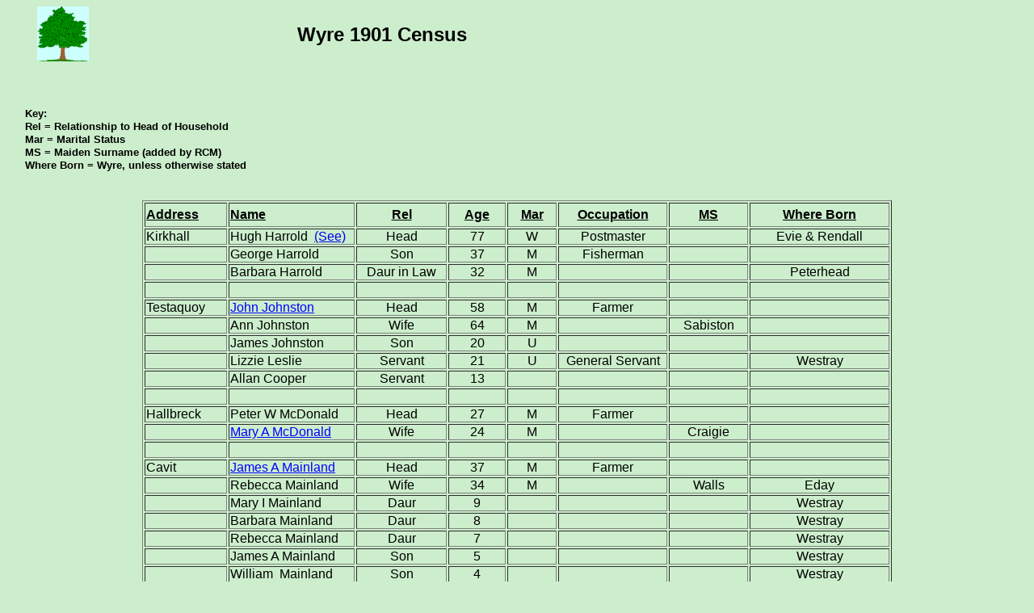

--- FILE ---
content_type: text/html
request_url: http://rousayroots.com/wyre1901.html
body_size: 4058
content:
<html>

<head>

<meta http-equiv="Content-Language" content="en-gb">

<meta name="GENERATOR" content="Microsoft FrontPage 4.0">
<meta name="ProgId" content="FrontPage.Editor.Document">

<meta name="description" content="Family histories in Rousay, Orkney, Scotland">
<meta name="Keywords" content="Scotland, Orkney, Rousay, Rousay Roots, Family history, genealogy, ancestry, ancestors">
<meta name="Author" content="Robert C. Marwick">


<title>Wyre 1901 census </title>
<base target="_self">
</head>

<body text="#006600" bgcolor="#CCEECC" vlink="#CC00FF">




<div align="center">
  <center>
  <table border="1" cellpadding="0" cellspacing="0" style="border-collapse: collapse; border-width: 0" bordercolor="#111111" width="96%" id="AutoNumber1">
    <tr>
      <td width="8%" rowspan="3" style="border-style: none; border-width: medium">
      <font face="Arial" size="3" color="#000000">&nbsp;&nbsp;
      <img border="0" src="tree6.GIF" width="64" height="68"></font></td>
      <td width="92%" style="border-style: none; border-width: medium">&nbsp;</td>
    </tr>
  </center>
    <tr>
      <td width="92%" style="border-style: none; border-width: medium">
      <p align="left">
      <font color="#000000">
      <b><font face="Arial" size="3">&nbsp;&nbsp;&nbsp;&nbsp;&nbsp;&nbsp;&nbsp;&nbsp;&nbsp;&nbsp;&nbsp;&nbsp;&nbsp;&nbsp;&nbsp;&nbsp;&nbsp;&nbsp;&nbsp;&nbsp;&nbsp;&nbsp;&nbsp;&nbsp;&nbsp;&nbsp;&nbsp;&nbsp;&nbsp;
      </font> </b></font> &nbsp;&nbsp;&nbsp;&nbsp;&nbsp;&nbsp;&nbsp;&nbsp;&nbsp;&nbsp;&nbsp;&nbsp;&nbsp;&nbsp;&nbsp;&nbsp;&nbsp;&nbsp;&nbsp;&nbsp;&nbsp;&nbsp;&nbsp;&nbsp;&nbsp;&nbsp;&nbsp;&nbsp;
      <font color="#000000" face="Arial" size="5">
      <b>Wyre 1901 Census&nbsp; </b></font> </td>
    </tr>
  <center>
    <tr>
      <td width="92%" style="border-style: none; border-width: medium">
      <p align="center">
      &nbsp;</td>
    </tr>
    </table>
  </center>
</div>
<p>&nbsp;</p>
<table width="681">
  <tr>
    <td width="675" align="left">
    <h4 style="line-height: 100%; margin-left: 20; margin-top: 0; margin-bottom: 0"><font face="Arial" size="2" color="#000000">Key:<br>
    Rel = Relationship to Head of Household<br>
    Mar = Marital Status<br>
    MS = Maiden Surname (added by RCM)<br>
    Where Born = Wyre, unless otherwise stated</font></h4>
    <p style="line-height: 100%; margin-left: 20; margin-top: 0; margin-bottom: 0">&nbsp;</p>
    <p style="line-height: 100%; margin-left: 20; margin-top: 0; margin-bottom: 0">&nbsp;</p>
    </td>
  </tr>
</table>
<div align="center">
<table border="1" width="928" height="581">
   <tr vAlign="bottom">
    <th vAlign="middle" width="98" height="30">
    <p align="left"><font face="Arial" size="3" color="#000000"><u>Address</u></font></p>
    </th>
    <th vAlign="middle" width="152" height="30">
    <p align="left"><font face="Arial" size="3" color="#000000"><u>Name</u></font></p>
    </th>
  <center>
    <th vAlign="middle" width="108" height="30" align="center">
    <font face="Arial" size="3" color="#000000"><u>Rel</u></font></th>
    <th vAlign="middle" width="67" align="center">
    <font face="Arial" size="3" color="#000000"><u>Age</u></font></th>
    <th vAlign="middle" width="57" align="center">
    <font face="Arial" size="3" color="#000000"><u>Mar</u></font></th>
  </center>
    <th vAlign="middle" width="131" height="30" align="center">
    <p align="center"><font face="Arial" size="3" color="#000000"><u>Occupation</u></font></p>
    </th>
    <th vAlign="middle" width="94" height="30" align="center">
    <p align="center"><font face="Arial" size="3" color="#000000"><u>MS</u></font></p>
    </th>
    <th vAlign="middle" width="169" height="30" align="center">
    <p align="center"><font face="Arial" size="3" color="#000000"><u>Where Born</u></font></p>
    </th>
  </tr>
  <center>
  <tr vAlign="bottom">
    <td valign="middle">
      <p style="word-spacing: 0; text-indent: 0; line-height: 100%; margin: 0"><font face="Arial" size="3" color="#000000">Kirkhall</font></p>
    </td>
    <td valign="middle">
      <p style="word-spacing: 0; text-indent: 0; line-height: 100%; margin: 0"><font face="Arial" size="3" color="#000000">Hugh Harrold&nbsp;&nbsp;<a href="b518.html#B545">(See)</a></font></p>
    </td>
    <td align="center" valign="middle">
      <p style="word-spacing: 0; text-indent: 0; line-height: 100%; margin: 0"><font face="Arial" size="3" color="#000000">Head</font></p>
    </td>
    <td align="center" valign="middle">
    <p style="word-spacing: 0; text-indent: 0; line-height: 100%; margin: 0">
    <font face="Arial" size="3" color="#000000">77</font></p>
    </td>
    <td align="center" valign="middle">
    <p style="word-spacing: 0; text-indent: 0; line-height: 100%; margin: 0">
    <font face="Arial" size="3" color="#000000">W</font></p>
    </td>
    <td valign="middle" align="center">
      <p style="word-spacing: 0; text-indent: 0; line-height: 100%; margin: 0"><font face="Arial" size="3" color="#000000">Postmaster</font></p>
    </td>
    <td valign="middle" align="center">
      <p style="word-spacing: 0; text-indent: 0; line-height: 100%; margin: 0"><font face="Arial" size="3" color="#000000">&nbsp;</font></p>
    </td>
    <td valign="middle" align="center">
      <p style="word-spacing: 0; text-indent: 0; line-height: 100%; margin: 0"><font face="Arial" size="3" color="#000000">Evie &amp;
      Rendall</font></p>
    </td>
  </tr>
  <tr vAlign="bottom">
    <td valign="middle">
      <p style="word-spacing: 0; text-indent: 0; line-height: 100%; margin: 0"><font face="Arial" size="3" color="#000000">&nbsp;</font></p>
    </td>
    <td valign="middle">
      <p style="word-spacing: 0; text-indent: 0; line-height: 100%; margin: 0"><font face="Arial" size="3" color="#000000">George Harrold</font></p>
    </td>
    <td align="center" valign="middle">
      <p style="word-spacing: 0; text-indent: 0; line-height: 100%; margin: 0"><font face="Arial" size="3" color="#000000">Son</font></p>
    </td>
    <td align="center" valign="middle">
    <p style="word-spacing: 0; text-indent: 0; line-height: 100%; margin: 0">
    <font face="Arial" size="3" color="#000000">37</font></p>
    </td>
    <td align="center" valign="middle">
    <p style="word-spacing: 0; text-indent: 0; line-height: 100%; margin: 0">
    <font face="Arial" size="3" color="#000000">M</font></p>
    </td>
    <td valign="middle" align="center">
      <p style="word-spacing: 0; text-indent: 0; line-height: 100%; margin: 0"><font face="Arial" size="3" color="#000000">Fisherman</font></p>
    </td>
    <td valign="middle" align="center">
      <p style="word-spacing: 0; text-indent: 0; line-height: 100%; margin: 0"><font face="Arial" size="3" color="#000000">&nbsp;</font></p>
    </td>
    <td valign="middle" align="center">
      <p style="word-spacing: 0; text-indent: 0; line-height: 100%; margin: 0"><font face="Arial" size="3" color="#000000">&nbsp;</font></p>
    </td>
  </tr>
  <tr vAlign="bottom">
    <td valign="middle">
      <p style="word-spacing: 0; text-indent: 0; line-height: 100%; margin: 0"><font face="Arial" size="3" color="#000000">&nbsp;</font></p>
    </td>
    <td valign="middle">
      <p style="word-spacing: 0; text-indent: 0; line-height: 100%; margin: 0"><font face="Arial" size="3" color="#000000">Barbara Harrold</font></p>
    </td>
    <td align="center" valign="middle">
      <p style="word-spacing: 0; text-indent: 0; line-height: 100%; margin: 0"><font face="Arial" size="3" color="#000000">Daur
      in Law</font></p>
    </td>
    <td align="center" valign="middle">
    <p style="word-spacing: 0; text-indent: 0; line-height: 100%; margin: 0">
    <font face="Arial" size="3" color="#000000">32</font></p>
    </td>
    <td align="center" valign="middle">
    <p style="word-spacing: 0; text-indent: 0; line-height: 100%; margin: 0">
    <font face="Arial" size="3" color="#000000">M</font></p>
    </td>
    <td valign="middle" align="center">
      <p style="word-spacing: 0; text-indent: 0; line-height: 100%; margin: 0"><font face="Arial" size="3" color="#000000">&nbsp;</font></p>
    </td>
    <td valign="middle" align="center">
      <p style="word-spacing: 0; text-indent: 0; line-height: 100%; margin: 0"><font face="Arial" size="3" color="#000000">&nbsp;</font></p>
    </td>
    <td valign="middle" align="center">
      <p style="word-spacing: 0; text-indent: 0; line-height: 100%; margin: 0"><font face="Arial" size="3" color="#000000">Peterhead</font></p>
    </td>
  </tr>
  <tr vAlign="bottom">
    <td valign="middle">
      <p style="word-spacing: 0; text-indent: 0; line-height: 100%; margin: 0">&nbsp;</p>
    </td>
    <td valign="middle">
      <p style="word-spacing: 0; text-indent: 0; line-height: 100%; margin: 0">&nbsp;</td>
    <td valign="middle">
      <p style="word-spacing: 0; text-indent: 0; line-height: 100%; margin: 0">&nbsp;</td>
    <td valign="middle">
      <p style="word-spacing: 0; text-indent: 0; line-height: 100%; margin: 0">&nbsp;</td>
    <td valign="middle">
      <p style="word-spacing: 0; text-indent: 0; line-height: 100%; margin: 0">&nbsp;</td>
    <td valign="middle">
      <p style="word-spacing: 0; text-indent: 0; line-height: 100%; margin: 0">&nbsp;</td>
    <td valign="middle">
      <p style="word-spacing: 0; text-indent: 0; line-height: 100%; margin: 0">&nbsp;</td>
    <td valign="middle">
      <p style="word-spacing: 0; text-indent: 0; line-height: 100%; margin: 0">&nbsp;</td>
  </tr>
  <tr vAlign="bottom">
    <td valign="middle">
      <p style="word-spacing: 0; text-indent: 0; line-height: 100%; margin: 0"><font face="Arial" size="3" color="#000000">Testaquoy</font></p>
    </td>
    <td valign="middle">
      <p style="word-spacing: 0; text-indent: 0; line-height: 100%; margin: 0"><a href="a220.html#A269"><font face="Arial" size="3" color="#0000FF">John Johnston</font></a></p>
    </td>
    <td align="center" valign="middle">
      <p style="word-spacing: 0; text-indent: 0; line-height: 100%; margin: 0"><font face="Arial" size="3" color="#000000">Head</font></p>
    </td>
    <td align="center" valign="middle">
    <p style="word-spacing: 0; text-indent: 0; line-height: 100%; margin: 0">
    <font face="Arial" size="3" color="#000000">58</font></p>
    </td>
    <td align="center" valign="middle">
    <p style="word-spacing: 0; text-indent: 0; line-height: 100%; margin: 0">
    <font face="Arial" size="3" color="#000000">M</font></p>
    </td>
    <td valign="middle" align="center">
      <p style="word-spacing: 0; text-indent: 0; line-height: 100%; margin: 0"><font face="Arial" size="3" color="#000000">Farmer</font></p>
    </td>
    <td valign="middle" align="center">
      <p style="word-spacing: 0; text-indent: 0; line-height: 100%; margin: 0"><font face="Arial" size="3" color="#000000">&nbsp;</font></p>
    </td>
    <td valign="middle" align="center">
      <p style="word-spacing: 0; text-indent: 0; line-height: 100%; margin: 0"><font face="Arial" size="3" color="#000000">&nbsp;</font></p>
    </td>
  </tr>
  <tr vAlign="bottom">
    <td valign="middle">
      <p style="word-spacing: 0; text-indent: 0; line-height: 100%; margin: 0"><font face="Arial" size="3" color="#000000">&nbsp;</font></p>
    </td>
    <td valign="middle">
      <p style="word-spacing: 0; text-indent: 0; line-height: 100%; margin: 0"><font face="Arial" size="3" color="#000000">Ann Johnston</font></p>
    </td>
    <td align="center" valign="middle">
      <p style="word-spacing: 0; text-indent: 0; line-height: 100%; margin: 0"><font face="Arial" size="3" color="#000000">Wife</font></p>
    </td>
    <td align="center" valign="middle">
    <p style="word-spacing: 0; text-indent: 0; line-height: 100%; margin: 0">
    <font face="Arial" size="3" color="#000000">64</font></p>
    </td>
    <td align="center" valign="middle">
    <p style="word-spacing: 0; text-indent: 0; line-height: 100%; margin: 0">
    <font face="Arial" size="3" color="#000000">M</font></p>
    </td>
    <td valign="middle" align="center">
      <p style="word-spacing: 0; text-indent: 0; line-height: 100%; margin: 0"><font face="Arial" size="3" color="#000000">&nbsp;</font></p>
    </td>
    <td valign="middle" align="center">
      <p style="word-spacing: 0; text-indent: 0; line-height: 100%; margin: 0"><font face="Arial" size="3" color="#000000">Sabiston</font></p>
    </td>
    <td valign="middle" align="center">
      <p style="word-spacing: 0; text-indent: 0; line-height: 100%; margin: 0"><font face="Arial" size="3" color="#000000">&nbsp;</font></p>
    </td>
  </tr>
    
  <tr vAlign="bottom">
    <td valign="middle">
      <p style="word-spacing: 0; text-indent: 0; line-height: 100%; margin: 0"><font face="Arial" size="3" color="#000000">&nbsp;</font></p>
    </td>
    <td valign="middle">
      <p style="word-spacing: 0; text-indent: 0; line-height: 100%; margin: 0"><font face="Arial" size="3" color="#000000">James Johnston</font></p>
    </td>
    <td align="center" valign="middle">
      <p style="word-spacing: 0; text-indent: 0; line-height: 100%; margin: 0"><font face="Arial" size="3" color="#000000">Son</font></p>
    </td>
    <td align="center" valign="middle">
    <p style="word-spacing: 0; text-indent: 0; line-height: 100%; margin: 0">
    <font face="Arial" size="3" color="#000000">20</font></p>
    </td>
    <td align="center" valign="middle">
    <p style="word-spacing: 0; text-indent: 0; line-height: 100%; margin: 0">
    <font face="Arial" size="3" color="#000000">U</font></p>
    </td>
    <td valign="middle" align="center">
      <p style="word-spacing: 0; text-indent: 0; line-height: 100%; margin: 0"><font face="Arial" size="3" color="#000000">&nbsp;</font></p>
    </td>
    <td valign="middle" align="center">
      <p style="word-spacing: 0; text-indent: 0; line-height: 100%; margin: 0"><font face="Arial" size="3" color="#000000">&nbsp;</font></p>
    </td>
    <td valign="middle" align="center">
      <p style="word-spacing: 0; text-indent: 0; line-height: 100%; margin: 0"><font face="Arial" size="3" color="#000000">&nbsp;</font></p>
    </td>
  </tr>
    
  <tr vAlign="bottom">
    <td valign="middle">
      <p style="word-spacing: 0; text-indent: 0; line-height: 100%; margin: 0">&nbsp;</p>
    </td>
    <td valign="middle">
      <p style="word-spacing: 0; text-indent: 0; line-height: 100%; margin: 0"><font face="Arial" size="3" color="#000000">Lizzie Leslie</font></p>
    </td>
    <td align="center" valign="middle">
      <p style="word-spacing: 0; text-indent: 0; line-height: 100%; margin: 0"><font face="Arial" size="3" color="#000000">Servant</font></p>
    </td>
    <td align="center" valign="middle">
    <p style="line-height: 100%; word-spacing: 0; text-indent: 0; margin: 0">
    <font face="Arial" size="3" color="#000000">21</font></p>
    </td>
    <td align="center" valign="middle">
    <p style="word-spacing: 0; text-indent: 0; line-height: 100%; margin: 0">
    <font face="Arial" size="3" color="#000000">U</font></p>
    </td>
    <td valign="middle" align="center">
      <p style="word-spacing: 0; text-indent: 0; line-height: 100%; margin: 0"><font face="Arial" size="3" color="#000000">General
      Servant</font></p>
    </td>
    <td valign="middle" align="center">
      <p style="word-spacing: 0; text-indent: 0; line-height: 100%; margin: 0">&nbsp;</p>
    </td>
    <td valign="middle" align="center">
      <p style="word-spacing: 0; text-indent: 0; line-height: 100%; margin: 0"><font face="Arial" size="3" color="#000000">Westray</font></p>
    </td>
  </tr>
    
  <tr vAlign="bottom">
    <td valign="middle">
      <p style="word-spacing: 0; text-indent: 0; line-height: 100%; margin: 0"><font face="Arial" size="3" color="#000000">&nbsp;</font></p>
    </td>
    <td valign="middle">
      <p style="word-spacing: 0; text-indent: 0; line-height: 100%; margin: 0"><font face="Arial" size="3" color="#000000">Allan Cooper</font></p>
    </td>
    <td align="center" valign="middle">
      <p style="word-spacing: 0; text-indent: 0; line-height: 100%; margin: 0"><font face="Arial" size="3" color="#000000">Servant</font></p>
    </td>
    <td align="center" valign="middle">
    <p style="word-spacing: 0; text-indent: 0; line-height: 100%; margin: 0">
    <font face="Arial" size="3" color="#000000">13</font></p>
    </td>
    <td align="center" valign="middle">
      <p style="word-spacing: 0; text-indent: 0; line-height: 100%; margin: 0"><font face="Arial" size="3" color="#000000">&nbsp;</font></p>
    </td>
    <td valign="middle" align="center">
      <p style="word-spacing: 0; text-indent: 0; line-height: 100%; margin: 0"><font face="Arial" size="3" color="#000000">&nbsp;</font></p>
    </td>
    <td valign="middle" align="center">
      <p style="word-spacing: 0; text-indent: 0; line-height: 100%; margin: 0"><font face="Arial" size="3" color="#000000">&nbsp;</font></p>
    </td>
    <td valign="middle" align="center">
      <p style="word-spacing: 0; text-indent: 0; line-height: 100%; margin: 0"><font face="Arial" size="3" color="#000000">&nbsp;</font></p>
    </td>
  </tr>
    
  <tr vAlign="bottom">
    <td valign="middle">
      <p style="word-spacing: 0; text-indent: 0; line-height: 100%; margin: 0">&nbsp;</p>
    </td>
    <td valign="middle">
      <p style="word-spacing: 0; text-indent: 0; line-height: 100%; margin: 0">&nbsp;</td>
    <td valign="middle">
      <p style="word-spacing: 0; text-indent: 0; line-height: 100%; margin: 0">&nbsp;</td>
    <td valign="middle">
      <p style="word-spacing: 0; text-indent: 0; line-height: 100%; margin: 0">&nbsp;</td>
    <td valign="middle">
      <p style="word-spacing: 0; text-indent: 0; line-height: 100%; margin: 0">&nbsp;</td>
    <td valign="middle">
      <p style="word-spacing: 0; text-indent: 0; line-height: 100%; margin: 0">&nbsp;</td>
    <td valign="middle">
      <p style="word-spacing: 0; text-indent: 0; line-height: 100%; margin: 0">&nbsp;</td>
    <td valign="middle">
      <p style="word-spacing: 0; text-indent: 0; line-height: 100%; margin: 0">&nbsp;</td>
  </tr>
    
  <tr vAlign="bottom">
    <td valign="middle">
      <p style="word-spacing: 0; text-indent: 0; line-height: 100%; margin: 0"><font face="Arial" size="3" color="#000000">Hallbreck</font></p>
    </td>
    <td valign="middle">
      <p style="word-spacing: 0; text-indent: 0; line-height: 100%; margin: 0"><font face="Arial" size="3" color="#000000">Peter W McDonald</font></p>
    </td>
    <td align="center" valign="middle">
      <p style="word-spacing: 0; text-indent: 0; line-height: 100%; margin: 0"><font face="Arial" size="3" color="#000000">Head</font></p>
    </td>
    <td align="center" valign="middle">
    <p style="word-spacing: 0; text-indent: 0; line-height: 100%; margin: 0">
    <font face="Arial" size="3" color="#000000">27</font></p>
    </td>
    <td align="center" valign="middle">
    <p style="word-spacing: 0; text-indent: 0; line-height: 100%; margin: 0">
    <font face="Arial" size="3" color="#000000">M</font></p>
    </td>
    <td valign="middle" align="center">
      <p style="word-spacing: 0; text-indent: 0; line-height: 100%; margin: 0"><font face="Arial" size="3" color="#000000">Farmer</font></p>
    </td>
    <td valign="middle" align="center">
      <p style="word-spacing: 0; text-indent: 0; line-height: 100%; margin: 0"><font face="Arial" size="3" color="#000000">&nbsp;</font></p>
    </td>
    <td valign="middle" align="center">
      <p style="word-spacing: 0; text-indent: 0; line-height: 100%; margin: 0"><font face="Arial" size="3" color="#000000">&nbsp;</font></p>
    </td>
  </tr>
    
  <tr vAlign="bottom">
    <td valign="middle">
      <p style="word-spacing: 0; text-indent: 0; line-height: 100%; margin: 0"><font face="Arial" size="3" color="#000000">&nbsp;</font></p>
    </td>
    <td valign="middle"> 
      <p style="word-spacing: 0; text-indent: 0; line-height: 100%; margin: 0"> <a href="A850.html#A900"><font face="Arial" size="3" color="#0000FF">Mary A McDonald</font>
    </a> </p>
 </td>
    <td align="center" valign="middle">
      <p style="word-spacing: 0; text-indent: 0; line-height: 100%; margin: 0"><font face="Arial" size="3" color="#000000">Wife</font></p>
    </td>
    <td align="center" valign="middle">
    <p style="word-spacing: 0; text-indent: 0; line-height: 100%; margin: 0">
    <font face="Arial" size="3" color="#000000">24</font></p>
    </td>
    <td align="center" valign="middle">
    <p style="word-spacing: 0; text-indent: 0; line-height: 100%; margin: 0">
    <font face="Arial" size="3" color="#000000">M</font></p>
    </td>
    <td valign="middle" align="center">
      <p style="word-spacing: 0; text-indent: 0; line-height: 100%; margin: 0"><font face="Arial" size="3" color="#000000">&nbsp;</font></p>
    </td>
    <td valign="middle" align="center">
      <p style="word-spacing: 0; text-indent: 0; line-height: 100%; margin: 0"><font face="Arial" size="3" color="#000000">Craigie</font></p>
    </td>
    <td valign="middle" align="center">
      <p style="word-spacing: 0; text-indent: 0; line-height: 100%; margin: 0"><font face="Arial" size="3" color="#000000">&nbsp;</font></p>
    </td>
  </tr>
    
  <tr vAlign="bottom">
    <td valign="middle">
      <p style="word-spacing: 0; text-indent: 0; line-height: 100%; margin: 0">&nbsp;</p>
    </td>
    <td valign="middle">
      <p style="word-spacing: 0; text-indent: 0; line-height: 100%; margin: 0">&nbsp;</td>
    <td valign="middle">
      <p style="word-spacing: 0; text-indent: 0; line-height: 100%; margin: 0">&nbsp;</td>
    <td valign="middle">
      <p style="word-spacing: 0; text-indent: 0; line-height: 100%; margin: 0">&nbsp;</td>
    <td valign="middle">
      <p style="word-spacing: 0; text-indent: 0; line-height: 100%; margin: 0">&nbsp;</td>
    <td valign="middle">
      <p style="word-spacing: 0; text-indent: 0; line-height: 100%; margin: 0">&nbsp;</td>
    <td valign="middle">
      <p style="word-spacing: 0; text-indent: 0; line-height: 100%; margin: 0">&nbsp;</td>
    <td valign="middle">
      <p style="word-spacing: 0; text-indent: 0; line-height: 100%; margin: 0">&nbsp;</td>
  </tr>
    
  <tr vAlign="bottom">
    <td valign="middle">
      <p style="word-spacing: 0; text-indent: 0; line-height: 100%; margin: 0"><font face="Arial" size="3" color="#000000">Cavit</font></p>
    </td>
    <td valign="middle">
      <p style="word-spacing: 0; text-indent: 0; line-height: 100%; margin: 0"><a href="b255.html#B266"><font face="Arial" size="3" color="#0000FF">James A Mainland</font></a></p>
    </td>
    <td align="center" valign="middle">
      <p style="word-spacing: 0; text-indent: 0; line-height: 100%; margin: 0"><font face="Arial" size="3" color="#000000">Head</font></p>
    </td>
    <td align="center" valign="middle">
    <p style="word-spacing: 0; text-indent: 0; line-height: 100%; margin: 0">
    <font face="Arial" size="3" color="#000000">37</font></p>
    </td>
    <td align="center" valign="middle">
    <p style="word-spacing: 0; text-indent: 0; line-height: 100%; margin: 0">
    <font face="Arial" size="3" color="#000000">M</font></p>
    </td>
    <td valign="middle" align="center">
      <p style="word-spacing: 0; text-indent: 0; line-height: 100%; margin: 0"><font face="Arial" size="3" color="#000000">Farmer</font></p>
    </td>
    <td valign="middle" align="center">
      <p style="word-spacing: 0; text-indent: 0; line-height: 100%; margin: 0"><font face="Arial" size="3" color="#000000">&nbsp;</font></p>
    </td>
    <td valign="middle" align="center">
      <p style="word-spacing: 0; text-indent: 0; line-height: 100%; margin: 0"><font face="Arial" size="3" color="#000000">&nbsp;</font></p>
    </td>
  </tr>
    
  <tr vAlign="bottom">
    <td valign="middle">
      <p style="word-spacing: 0; text-indent: 0; line-height: 100%; margin: 0"><font face="Arial" size="3" color="#000000">&nbsp;</font></p>
    </td>
    <td valign="middle">
      <p style="word-spacing: 0; text-indent: 0; line-height: 100%; margin: 0"><font face="Arial" size="3" color="#000000">Rebecca Mainland</font></p>
    </td>
    <td align="center" valign="middle">
      <p style="word-spacing: 0; text-indent: 0; line-height: 100%; margin: 0"><font face="Arial" size="3" color="#000000">Wife</font></p>
    </td>
    <td align="center" valign="middle">
    <p style="word-spacing: 0; text-indent: 0; line-height: 100%; margin: 0">
    <font face="Arial" size="3" color="#000000">34</font></p>
    </td>
    <td align="center" valign="middle">
    <p style="word-spacing: 0; text-indent: 0; line-height: 100%; margin: 0">
    <font face="Arial" size="3" color="#000000">M</font></p>
    </td>
    <td valign="middle" align="center">
      <p style="word-spacing: 0; text-indent: 0; line-height: 100%; margin: 0"><font face="Arial" size="3" color="#000000">&nbsp;</font></p>
    </td>
    <td valign="middle" align="center">
      <p style="word-spacing: 0; text-indent: 0; line-height: 100%; margin: 0"><font face="Arial" size="3" color="#000000">Walls</font></p>
    </td>
    <td valign="middle" align="center">
      <p style="word-spacing: 0; text-indent: 0; line-height: 100%; margin: 0"><font face="Arial" size="3" color="#000000">Eday</font></p>
    </td>
  </tr>
    
  <tr vAlign="bottom">
    <td valign="middle">
      <p style="word-spacing: 0; text-indent: 0; line-height: 100%; margin: 0"><font face="Arial" size="3" color="#000000">&nbsp;</font></p>
    </td>
    <td valign="middle">
      <p style="word-spacing: 0; text-indent: 0; line-height: 100%; margin: 0"><font face="Arial" size="3" color="#000000">Mary I Mainland</font></p>
    </td>
    <td align="center" valign="middle">
      <p style="word-spacing: 0; text-indent: 0; line-height: 100%; margin: 0"><font face="Arial" size="3" color="#000000">Daur</font></p>
    </td>
    <td align="center" valign="middle">
    <p style="word-spacing: 0; text-indent: 0; line-height: 100%; margin: 0">
    <font face="Arial" size="3" color="#000000">9</font></p>
    </td>
    <td align="center" valign="middle">
      <p style="word-spacing: 0; text-indent: 0; line-height: 100%; margin: 0"><font face="Arial" size="3" color="#000000">&nbsp;</font></p>
    </td>
    <td valign="middle" align="center">
      <p style="word-spacing: 0; text-indent: 0; line-height: 100%; margin: 0"><font face="Arial" size="3" color="#000000">&nbsp;</font></p>
    </td>
    <td valign="middle" align="center">
      <p style="word-spacing: 0; text-indent: 0; line-height: 100%; margin: 0"><font face="Arial" size="3" color="#000000">&nbsp;</font></p>
    </td>
    <td valign="middle" align="center">
      <p style="word-spacing: 0; text-indent: 0; line-height: 100%; margin: 0"><font face="Arial" size="3" color="#000000">Westray</font></p>
    </td>
  </tr>
    
  <tr vAlign="bottom">
    <td valign="middle">
      <p style="word-spacing: 0; text-indent: 0; line-height: 100%; margin: 0"><font face="Arial" size="3" color="#000000">&nbsp;</font></p>
    </td>
    <td valign="middle">
      <p style="word-spacing: 0; text-indent: 0; line-height: 100%; margin: 0"><font face="Arial" size="3" color="#000000">Barbara Mainland</font></p>
    </td>
    <td align="center" valign="middle">
      <p style="word-spacing: 0; text-indent: 0; line-height: 100%; margin: 0"><font face="Arial" size="3" color="#000000">Daur</font></p>
    </td>
    <td align="center" valign="middle">
    <p style="word-spacing: 0; text-indent: 0; line-height: 100%; margin: 0">
    <font face="Arial" size="3" color="#000000">8</font></p>
    </td>
    <td align="center" valign="middle">
      <p style="word-spacing: 0; text-indent: 0; line-height: 100%; margin: 0"><font face="Arial" size="3" color="#000000">&nbsp;</font></p>
    </td>
    <td valign="middle" align="center">
      <p style="word-spacing: 0; text-indent: 0; line-height: 100%; margin: 0"><font face="Arial" size="3" color="#000000">&nbsp;</font></p>
    </td>
    <td valign="middle" align="center">
      <p style="word-spacing: 0; text-indent: 0; line-height: 100%; margin: 0"><font face="Arial" size="3" color="#000000">&nbsp;</font></p>
    </td>
    <td valign="middle" align="center">
      <p style="word-spacing: 0; text-indent: 0; line-height: 100%; margin: 0"><font face="Arial" size="3" color="#000000">Westray</font></p>
    </td>
  </tr>
    
  <tr vAlign="bottom">
    <td valign="middle">
      <p style="word-spacing: 0; text-indent: 0; line-height: 100%; margin: 0"><font face="Arial" size="3" color="#000000">&nbsp;</font></p>
    </td>
    <td valign="middle">
      <p style="word-spacing: 0; text-indent: 0; line-height: 100%; margin: 0"><font face="Arial" size="3" color="#000000">Rebecca Mainland</font></p>
    </td>
    <td align="center" valign="middle">
      <p style="word-spacing: 0; text-indent: 0; line-height: 100%; margin: 0"><font face="Arial" size="3" color="#000000">Daur</font></p>
    </td>
    <td align="center" valign="middle">
    <p style="word-spacing: 0; text-indent: 0; line-height: 100%; margin: 0">
    <font face="Arial" size="3" color="#000000">7</font></p>
    </td>
    <td align="center" valign="middle">
      <p style="word-spacing: 0; text-indent: 0; line-height: 100%; margin: 0"><font face="Arial" size="3" color="#000000">&nbsp;</font></p>
    </td>
    <td valign="middle" align="center">
      <p style="word-spacing: 0; text-indent: 0; line-height: 100%; margin: 0"><font face="Arial" size="3" color="#000000">&nbsp;</font></p>
    </td>
    <td valign="middle" align="center">
      <p style="word-spacing: 0; text-indent: 0; line-height: 100%; margin: 0"><font face="Arial" size="3" color="#000000">&nbsp;</font></p>
    </td>
    <td valign="middle" align="center">
      <p style="word-spacing: 0; text-indent: 0; line-height: 100%; margin: 0"><font face="Arial" size="3" color="#000000">Westray</font></p>
    </td>
  </tr>
    
  <tr vAlign="bottom">
    <td valign="middle">
      <p style="word-spacing: 0; text-indent: 0; line-height: 100%; margin: 0"><font face="Arial" size="3" color="#000000">&nbsp;</font></p>
    </td>
    <td valign="middle">
      <p style="word-spacing: 0; text-indent: 0; line-height: 100%; margin: 0"><font face="Arial" size="3" color="#000000">James A Mainland</font></p>
    </td>
    <td align="center" valign="middle">
      <p style="word-spacing: 0; text-indent: 0; line-height: 100%; margin: 0"><font face="Arial" size="3" color="#000000">Son</font></p>
    </td>
    <td align="center" valign="middle">
    <p style="word-spacing: 0; text-indent: 0; line-height: 100%; margin: 0">
    <font face="Arial" size="3" color="#000000">5</font></p>
    </td>
    <td align="center" valign="middle">
      <p style="word-spacing: 0; text-indent: 0; line-height: 100%; margin: 0"><font face="Arial" size="3" color="#000000">&nbsp;</font></p>
    </td>
    <td valign="middle" align="center">
      <p style="word-spacing: 0; text-indent: 0; line-height: 100%; margin: 0"><font face="Arial" size="3" color="#000000">&nbsp;</font></p>
    </td>
    <td valign="middle" align="center">
      <p style="word-spacing: 0; text-indent: 0; line-height: 100%; margin: 0"><font face="Arial" size="3" color="#000000">&nbsp;</font></p>
    </td>
    <td valign="middle" align="center">
      <p style="word-spacing: 0; text-indent: 0; line-height: 100%; margin: 0"><font face="Arial" size="3" color="#000000">Westray</font></p>
    </td>
  </tr>
    
  <tr vAlign="bottom">
    <td valign="middle">
      <p style="word-spacing: 0; text-indent: 0; line-height: 100%; margin: 0"><font face="Arial" size="3" color="#000000">&nbsp;</font></p>
    </td>
    <td valign="middle">
      <p style="word-spacing: 0; text-indent: 0; line-height: 100%; margin: 0"><font face="Arial" size="3" color="#000000">William&nbsp; Mainland</font></p>
    </td>
    <td align="center" valign="middle">
      <p style="word-spacing: 0; text-indent: 0; line-height: 100%; margin: 0"><font face="Arial" size="3" color="#000000">Son</font></p>
    </td>
    <td align="center" valign="middle">
    <p style="word-spacing: 0; text-indent: 0; line-height: 100%; margin: 0">
    <font face="Arial" size="3" color="#000000">4</font></p>
    </td>
    <td align="center" valign="middle">
      <p style="word-spacing: 0; text-indent: 0; line-height: 100%; margin: 0"><font face="Arial" size="3" color="#000000">&nbsp;</font></p>
    </td>
    <td valign="middle" align="center">
      <p style="word-spacing: 0; text-indent: 0; line-height: 100%; margin: 0"><font face="Arial" size="3" color="#000000">&nbsp;</font></p>
    </td>
    <td valign="middle" align="center">
      <p style="word-spacing: 0; text-indent: 0; line-height: 100%; margin: 0"><font face="Arial" size="3" color="#000000">&nbsp;</font></p>
    </td>
    <td valign="middle" align="center">
      <p style="word-spacing: 0; text-indent: 0; line-height: 100%; margin: 0"><font face="Arial" size="3" color="#000000">Westray</font></p>
    </td>
  </tr>
    
  <tr vAlign="bottom">
    <td valign="middle">
      <p style="word-spacing: 0; text-indent: 0; line-height: 100%; margin: 0"><font face="Arial" size="3" color="#000000">&nbsp;</font></p>
    </td>
    <td valign="middle">
      <p style="word-spacing: 0; text-indent: 0; line-height: 100%; margin: 0"><font face="Arial" size="3" color="#000000">Thomas Mainland</font></p>
    </td>
    <td align="center" valign="middle">
      <p style="word-spacing: 0; text-indent: 0; line-height: 100%; margin: 0"><font face="Arial" size="3" color="#000000">Son</font></p>
    </td>
    <td align="center" valign="middle">
    <p style="word-spacing: 0; text-indent: 0; line-height: 100%; margin: 0">
    <font face="Arial" size="3" color="#000000">1</font></p>
    </td>
    <td align="center" valign="middle">
      <p style="word-spacing: 0; text-indent: 0; line-height: 100%; margin: 0"><font face="Arial" size="3" color="#000000">&nbsp;</font></p>
    </td>
    <td valign="middle" align="center">
      <p style="word-spacing: 0; text-indent: 0; line-height: 100%; margin: 0"><font face="Arial" size="3" color="#000000">&nbsp;</font></p>
    </td>
    <td valign="middle" align="center">
      <p style="word-spacing: 0; text-indent: 0; line-height: 100%; margin: 0"><font face="Arial" size="3" color="#000000">&nbsp;</font></p>
    </td>
    <td valign="middle" align="center">
      <p style="word-spacing: 0; text-indent: 0; line-height: 100%; margin: 0"><font face="Arial" size="3" color="#000000">&nbsp;</font></p>
    </td>
  </tr>
    
  <tr vAlign="bottom">
    <td valign="middle">
      <p style="word-spacing: 0; text-indent: 0; line-height: 100%; margin: 0"><font face="Arial" size="3" color="#000000">&nbsp;</font></p>
    </td>
    <td valign="middle">
      <p style="word-spacing: 0; text-indent: 0; line-height: 100%; margin: 0"><font face="Arial" size="3" color="#000000">John Mainland</font></p>
    </td>
    <td align="center" valign="middle">
      <p style="word-spacing: 0; text-indent: 0; line-height: 100%; margin: 0"><font face="Arial" size="3" color="#000000">Son</font></p>
    </td>
    <td align="center" valign="middle">
    <p style="word-spacing: 0; text-indent: 0; line-height: 100%; margin: 0">
    <font face="Arial" size="3" color="#000000">1 mth</font></p>
    </td>
    <td align="center" valign="middle">
      <p style="word-spacing: 0; text-indent: 0; line-height: 100%; margin: 0"><font face="Arial" size="3" color="#000000">&nbsp;</font></p>
    </td>
    <td valign="middle" align="center">
      <p style="word-spacing: 0; text-indent: 0; line-height: 100%; margin: 0"><font face="Arial" size="3" color="#000000">&nbsp;</font></p>
    </td>
    <td valign="middle" align="center">
      <p style="word-spacing: 0; text-indent: 0; line-height: 100%; margin: 0"><font face="Arial" size="3" color="#000000">&nbsp;</font></p>
    </td>
    <td valign="middle" align="center">
      <p style="word-spacing: 0; text-indent: 0; line-height: 100%; margin: 0"><font face="Arial" size="3" color="#000000">&nbsp;</font></p>
    </td>
  </tr>
    
  <tr vAlign="bottom">
    <td valign="middle">
      <p style="word-spacing: 0; text-indent: 0; line-height: 100%; margin: 0"><font face="Arial" size="3" color="#000000">&nbsp;</font></p>
    </td>
    <td valign="middle">
      <p style="word-spacing: 0; text-indent: 0; line-height: 100%; margin: 0"><font face="Arial" size="3" color="#000000">Tomima Rendall</font></p>
    </td>
    <td align="center" valign="middle">
      <p style="word-spacing: 0; text-indent: 0; line-height: 100%; margin: 0"><font face="Arial" size="3" color="#000000">Servant</font></p>
    </td>
    <td align="center" valign="middle">
    <p style="word-spacing: 0; text-indent: 0; line-height: 100%; margin: 0">
    <font face="Arial" size="3" color="#000000">23</font></p>
    </td>
    <td align="center" valign="middle">
    <p style="word-spacing: 0; text-indent: 0; line-height: 100%; margin: 0">
    <font face="Arial" size="3" color="#000000">U</font></p>
    </td>
    <td valign="middle" align="center">
      <p style="word-spacing: 0; text-indent: 0; line-height: 100%; margin: 0"><font face="Arial" size="3" color="#000000">General
      Servant</font></p>
    </td>
    <td valign="middle" align="center">
      <p style="word-spacing: 0; text-indent: 0; line-height: 100%; margin: 0"><font face="Arial" size="3" color="#000000">&nbsp;</font></p>
    </td>
    <td valign="middle" align="center">
      <p style="word-spacing: 0; text-indent: 0; line-height: 100%; margin: 0"><font face="Arial" size="3" color="#000000">Westray</font></p>
    </td>
  </tr>
    
  <tr vAlign="bottom">
    <td valign="middle">
      <p style="word-spacing: 0; text-indent: 0; line-height: 100%; margin: 0"><font face="Arial" size="3" color="#000000">&nbsp;</font></p>
    </td>
    <td valign="middle">
      <p style="word-spacing: 0; text-indent: 0; line-height: 100%; margin: 0"><font face="Arial" size="3" color="#000000">John Bews</font></p>
    </td>
    <td align="center" valign="middle">
      <p style="word-spacing: 0; text-indent: 0; line-height: 100%; margin: 0"><font face="Arial" size="3" color="#000000">Servant</font></p>
    </td>
    <td align="center" valign="middle">
    <p style="word-spacing: 0; text-indent: 0; line-height: 100%; margin: 0">
    <font face="Arial" size="3" color="#000000">16</font></p>
    </td>
    <td align="center" valign="middle">
    <p style="word-spacing: 0; text-indent: 0; line-height: 100%; margin: 0">
    <font face="Arial" size="3" color="#000000">U</font></p>
    </td>
    <td valign="middle" align="center">
      <p style="word-spacing: 0; text-indent: 0; line-height: 100%; margin: 0"><font face="Arial" size="3" color="#000000">Farm
      Servant</font></p>
    </td>
    <td valign="middle" align="center">
      <p style="word-spacing: 0; text-indent: 0; line-height: 100%; margin: 0"><font face="Arial" size="3" color="#000000">&nbsp;</font></p>
    </td>
    <td valign="middle" align="center">
      <p style="word-spacing: 0; text-indent: 0; line-height: 100%; margin: 0"><font face="Arial" size="3" color="#000000">Westray</font></p>
    </td>
  </tr>
    
  <tr vAlign="bottom">
    <td valign="middle">
      <p style="word-spacing: 0; text-indent: 0; line-height: 100%; margin: 0">&nbsp;</p>
    </td>
    <td valign="middle">
      <p style="word-spacing: 0; text-indent: 0; line-height: 100%; margin: 0">&nbsp;</td>
    <td valign="middle">
      <p style="word-spacing: 0; text-indent: 0; line-height: 100%; margin: 0">&nbsp;</td>
    <td valign="middle">
      <p style="word-spacing: 0; text-indent: 0; line-height: 100%; margin: 0">&nbsp;</td>
    <td valign="middle">
      <p style="word-spacing: 0; text-indent: 0; line-height: 100%; margin: 0">&nbsp;</td>
    <td valign="middle">
      <p style="word-spacing: 0; text-indent: 0; line-height: 100%; margin: 0">&nbsp;</td>
    <td valign="middle">
      <p style="word-spacing: 0; text-indent: 0; line-height: 100%; margin: 0">&nbsp;</td>
    <td valign="middle">
      <p style="word-spacing: 0; text-indent: 0; line-height: 100%; margin: 0">&nbsp;</td>
  </tr>
    
  <tr vAlign="bottom">
    <td valign="middle">
      <p style="word-spacing: 0; text-indent: 0; line-height: 100%; margin: 0"><font face="Arial" size="3" color="#000000">Castlehill</font></p>
    </td>
    <td valign="middle">
      <p style="word-spacing: 0; text-indent: 0; line-height: 100%; margin: 0"><a href="b165.html#B183"><font face="Arial" size="3" color="#0000FF">Magnus Flaws</font></a></p>
    </td>
    <td align="center" valign="middle">
      <p style="word-spacing: 0; text-indent: 0; line-height: 100%; margin: 0"><font face="Arial" size="3" color="#000000">Head</font></p>
    </td>
    <td align="center" valign="middle">
    <p style="word-spacing: 0; text-indent: 0; line-height: 100%; margin: 0">
    <font face="Arial" size="3" color="#000000">58</font></p>
    </td>
    <td align="center" valign="middle">
    <p style="word-spacing: 0; text-indent: 0; line-height: 100%; margin: 0">
    <font face="Arial" size="3" color="#000000">M</font></p>
    </td>
    <td valign="middle" align="center">
      <p style="word-spacing: 0; text-indent: 0; line-height: 100%; margin: 0"><font face="Arial" size="3" color="#000000">Farmer</font></p>
    </td>
    <td valign="middle" align="center">
      <p style="word-spacing: 0; text-indent: 0; line-height: 100%; margin: 0"><font face="Arial" size="3" color="#000000">&nbsp;</font></p>
    </td>
    <td valign="middle" align="center">
      <p style="word-spacing: 0; text-indent: 0; line-height: 100%; margin: 0"><font face="Arial" size="3" color="#000000">&nbsp;</font></p>
    </td>
  </tr>
    
  <tr vAlign="bottom">
    <td valign="middle">
      <p style="word-spacing: 0; text-indent: 0; line-height: 100%; margin: 0"><font face="Arial" size="3" color="#000000">&nbsp;</font></p>
    </td>
    <td valign="middle">
      <p style="word-spacing: 0; text-indent: 0; line-height: 100%; margin: 0"><font face="Arial" size="3" color="#000000">Ann Flaws</font></p>
    </td>
    <td align="center" valign="middle">
      <p style="word-spacing: 0; text-indent: 0; line-height: 100%; margin: 0"><font face="Arial" size="3" color="#000000">Wife</font></p>
    </td>
    <td align="center" valign="middle">
    <p style="word-spacing: 0; text-indent: 0; line-height: 100%; margin: 0">
    <font face="Arial" size="3" color="#000000">51</font></p>
    </td>
    <td align="center" valign="middle">
    <p style="word-spacing: 0; text-indent: 0; line-height: 100%; margin: 0">
    <font face="Arial" size="3" color="#000000">M</font></p>
    </td>
    <td valign="middle" align="center">
      <p style="word-spacing: 0; text-indent: 0; line-height: 100%; margin: 0"><font face="Arial" size="3" color="#000000">&nbsp;</font></p>
    </td>
    <td valign="middle" align="center">
      <p style="word-spacing: 0; text-indent: 0; line-height: 100%; margin: 0"><font face="Arial" size="3" color="#000000">Scott</font></p>
    </td>
    <td valign="middle" align="center">
      <p style="word-spacing: 0; text-indent: 0; line-height: 100%; margin: 0"><font face="Arial" size="3" color="#000000">&nbsp;</font></p>
    </td>
  </tr>
    
  <tr vAlign="bottom">
    <td valign="middle">
      <p style="word-spacing: 0; text-indent: 0; line-height: 100%; margin: 0"><font face="Arial" size="3" color="#000000">&nbsp;</font></p>
    </td>
    <td valign="middle">
      <p style="word-spacing: 0; text-indent: 0; line-height: 100%; margin: 0"><font face="Arial" size="3" color="#000000">Annabina Flaws</font></p>
    </td>
    <td align="center" valign="middle">
      <p style="word-spacing: 0; text-indent: 0; line-height: 100%; margin: 0"><font face="Arial" size="3" color="#000000">Daur</font></p>
    </td>
    <td align="center" valign="middle">
    <p style="word-spacing: 0; text-indent: 0; line-height: 100%; margin: 0">
    <font face="Arial" size="3" color="#000000">31</font></p>
    </td>
    <td align="center" valign="middle">
    <p style="word-spacing: 0; text-indent: 0; line-height: 100%; margin: 0">
    <font face="Arial" size="3" color="#000000">U</font></p>
    </td>
    <td valign="middle" align="center">
      <p style="word-spacing: 0; text-indent: 0; line-height: 100%; margin: 0"><font face="Arial" size="3" color="#000000">&nbsp;</font></p>
    </td>
    <td valign="middle" align="center">
      <p style="word-spacing: 0; text-indent: 0; line-height: 100%; margin: 0"><font face="Arial" size="3" color="#000000">&nbsp;</font></p>
    </td>
    <td valign="middle" align="center">
      <p style="word-spacing: 0; text-indent: 0; line-height: 100%; margin: 0"><font face="Arial" size="3" color="#000000">&nbsp;</font></p>
    </td>
  </tr>
    
  <tr vAlign="bottom">
    <td valign="middle">
      <p style="word-spacing: 0; text-indent: 0; line-height: 100%; margin: 0"><font face="Arial" size="3" color="#000000">&nbsp;</font></p>
    </td>
    <td valign="middle">
      <p style="word-spacing: 0; text-indent: 0; line-height: 100%; margin: 0"><font face="Arial" size="3" color="#000000">Isabella Flaws</font></p>
    </td>
    <td align="center" valign="middle">
      <p style="word-spacing: 0; text-indent: 0; line-height: 100%; margin: 0"><font face="Arial" size="3" color="#000000">Daur</font></p>
    </td>
    <td align="center" valign="middle">
    <p style="word-spacing: 0; text-indent: 0; line-height: 100%; margin: 0">
    <font face="Arial" size="3" color="#000000">27</font></p>
    </td>
    <td align="center" valign="middle">
    <p style="word-spacing: 0; text-indent: 0; line-height: 100%; margin: 0">
    <font face="Arial" size="3" color="#000000">U</font></p>
    </td>
    <td valign="middle" align="center">
      <p style="word-spacing: 0; text-indent: 0; line-height: 100%; margin: 0"><font face="Arial" size="3" color="#000000">&nbsp;</font></p>
    </td>
    <td valign="middle" align="center">
      <p style="word-spacing: 0; text-indent: 0; line-height: 100%; margin: 0"><font face="Arial" size="3" color="#000000">&nbsp;</font></p>
    </td>
    <td valign="middle" align="center">
      <p style="word-spacing: 0; text-indent: 0; line-height: 100%; margin: 0"><font face="Arial" size="3" color="#000000">&nbsp;</font></p>
    </td>
  </tr>
    
  <tr vAlign="bottom">
    <td valign="middle">
      <p style="word-spacing: 0; text-indent: 0; line-height: 100%; margin: 0"><font face="Arial" size="3" color="#000000">&nbsp;</font></p>
    </td>
    <td valign="middle">
      <p style="word-spacing: 0; text-indent: 0; line-height: 100%; margin: 0"><font face="Arial" size="3" color="#000000">James W Flaws</font></p>
    </td>
    <td align="center" valign="middle">
      <p style="word-spacing: 0; text-indent: 0; line-height: 100%; margin: 0"><font face="Arial" size="3" color="#000000">Son</font></p>
    </td>
    <td align="center" valign="middle">
    <p style="word-spacing: 0; text-indent: 0; line-height: 100%; margin: 0">
    <font face="Arial" size="3" color="#000000">18</font></p>
    </td>
    <td align="center" valign="middle">
    <p style="word-spacing: 0; text-indent: 0; line-height: 100%; margin: 0">
    <font face="Arial" size="3" color="#000000">U</font></p>
    </td>
    <td valign="middle" align="center">
      <p style="word-spacing: 0; text-indent: 0; line-height: 100%; margin: 0"><font face="Arial" size="3" color="#000000">&nbsp;</font></p>
    </td>
    <td valign="middle" align="center">
      <p style="word-spacing: 0; text-indent: 0; line-height: 100%; margin: 0"><font face="Arial" size="3" color="#000000">&nbsp;</font></p>
    </td>
    <td valign="middle" align="center">
      <p style="word-spacing: 0; text-indent: 0; line-height: 100%; margin: 0"><font face="Arial" size="3" color="#000000">&nbsp;</font></p>
    </td>
  </tr>
    
  <tr vAlign="bottom">
    <td valign="middle">
      <p style="word-spacing: 0; text-indent: 0; line-height: 100%; margin: 0"><font face="Arial" size="3" color="#000000">&nbsp;</font></p>
    </td>
    <td valign="middle">
      <p style="word-spacing: 0; text-indent: 0; line-height: 100%; margin: 0"><font face="Arial" size="3" color="#000000">Magnus F Flaws</font></p>
    </td>
    <td align="center" valign="middle">
      <p style="word-spacing: 0; text-indent: 0; line-height: 100%; margin: 0"><font face="Arial" size="3" color="#000000">Son</font></p>
    </td>
    <td align="center" valign="middle">
    <p style="word-spacing: 0; text-indent: 0; line-height: 100%; margin: 0">
    <font face="Arial" size="3" color="#000000">16</font></p>
    </td>
    <td align="center" valign="middle">
    <p style="word-spacing: 0; text-indent: 0; line-height: 100%; margin: 0">
    <font face="Arial" size="3" color="#000000">U</font></p>
    </td>
    <td valign="middle" align="center">
      <p style="word-spacing: 0; text-indent: 0; line-height: 100%; margin: 0"><font face="Arial" size="3" color="#000000">&nbsp;</font></p>
    </td>
    <td valign="middle" align="center">
      <p style="word-spacing: 0; text-indent: 0; line-height: 100%; margin: 0"><font face="Arial" size="3" color="#000000">&nbsp;</font></p>
    </td>
    <td valign="middle" align="center">
      <p style="word-spacing: 0; text-indent: 0; line-height: 100%; margin: 0"><font face="Arial" size="3" color="#000000">Birsay</font></p>
    </td>
  </tr>
    
  <tr vAlign="bottom">
    <td valign="middle">
      <p style="word-spacing: 0; text-indent: 0; line-height: 100%; margin: 0"><font face="Arial" size="3" color="#000000">&nbsp;</font></p>
    </td>
    <td valign="middle">
      <p style="word-spacing: 0; text-indent: 0; line-height: 100%; margin: 0"><font face="Arial" size="3" color="#000000">Annie Isabel Flaws</font></p>
    </td>
    <td align="center" valign="middle">
      <p style="word-spacing: 0; text-indent: 0; line-height: 100%; margin: 0"><font face="Arial" size="3" color="#000000">Granddaur</font></p>
    </td>
    <td align="center" valign="middle">
    <p style="word-spacing: 0; text-indent: 0; line-height: 100%; margin: 0">
    <font face="Arial" size="3" color="#000000">4</font></p>
    </td>
    <td align="center" valign="middle">
      <p style="word-spacing: 0; text-indent: 0; line-height: 100%; margin: 0"><font face="Arial" size="3" color="#000000">&nbsp;</font></p>
    </td>
    <td valign="middle" align="center">
      <p style="word-spacing: 0; text-indent: 0; line-height: 100%; margin: 0"><font face="Arial" size="3" color="#000000">&nbsp;</font></p>
    </td>
    <td valign="middle" align="center">
      <p style="word-spacing: 0; text-indent: 0; line-height: 100%; margin: 0"><font face="Arial" size="3" color="#000000">&nbsp;</font></p>
    </td>
    <td valign="middle" align="center">
      <p style="word-spacing: 0; text-indent: 0; line-height: 100%; margin: 0"><font face="Arial" size="3" color="#000000">&nbsp;</font></p>
    </td>
  </tr>
    
  <tr vAlign="bottom">
    <td valign="middle">
      <p style="word-spacing: 0; text-indent: 0; line-height: 100%; margin: 0"><font face="Arial" size="3" color="#000000">&nbsp;</font></p>
    </td>
    <td valign="middle">
      <p style="word-spacing: 0; text-indent: 0; line-height: 100%; margin: 0"><font face="Arial" size="3" color="#000000">Charlie Kelday</font></p>
    </td>
    <td align="center" valign="middle">
      <p style="word-spacing: 0; text-indent: 0; line-height: 100%; margin: 0"><font face="Arial" size="3" color="#000000">Servant</font></p>
    </td>
    <td align="center" valign="middle">
    <p style="word-spacing: 0; text-indent: 0; line-height: 100%; margin: 0">
    <font face="Arial" size="3" color="#000000">14</font></p>
    </td>
    <td align="center" valign="middle">
      <p style="word-spacing: 0; text-indent: 0; line-height: 100%; margin: 0"><font face="Arial" size="3" color="#000000">&nbsp;</font></p>
    </td>
    <td valign="middle" align="center">
      <p style="word-spacing: 0; text-indent: 0; line-height: 100%; margin: 0"><font face="Arial" size="3" color="#000000">Farm
      Servant</font></p>
    </td>
    <td valign="middle" align="center">
      <p style="word-spacing: 0; text-indent: 0; line-height: 100%; margin: 0"><font face="Arial" size="3" color="#000000">&nbsp;</font></p>
    </td>
    <td valign="middle" align="center">
      <p style="word-spacing: 0; text-indent: 0; line-height: 100%; margin: 0"><font face="Arial" size="3" color="#000000">&nbsp;</font></p>
    </td>
  </tr>
    
  <tr vAlign="bottom">
    <td valign="middle">
      <p style="word-spacing: 0; text-indent: 0; line-height: 100%; margin: 0">&nbsp;</p>
    </td>
    <td valign="middle">
      <p style="word-spacing: 0; text-indent: 0; line-height: 100%; margin: 0">&nbsp;</td>
    <td valign="middle">
      <p style="word-spacing: 0; text-indent: 0; line-height: 100%; margin: 0">&nbsp;</td>
    <td valign="middle">
      <p style="word-spacing: 0; text-indent: 0; line-height: 100%; margin: 0">&nbsp;</td>
    <td valign="middle">
      <p style="word-spacing: 0; text-indent: 0; line-height: 100%; margin: 0">&nbsp;</td>
    <td valign="middle">
      <p style="word-spacing: 0; text-indent: 0; line-height: 100%; margin: 0">&nbsp;</td>
    <td valign="middle">
      <p style="word-spacing: 0; text-indent: 0; line-height: 100%; margin: 0">&nbsp;</td>
    <td valign="middle">
      <p style="word-spacing: 0; text-indent: 0; line-height: 100%; margin: 0">&nbsp;</td>
  </tr>
    
  <tr vAlign="bottom">
    <td valign="middle">
      <p style="word-spacing: 0; text-indent: 0; line-height: 100%; margin: 0"><font face="Arial" size="3" color="#000000">Schoolhouse</font></p>
    </td>
    <td valign="middle">
      <p style="word-spacing: 0; text-indent: 0; line-height: 100%; margin: 0"><font face="Arial" size="3" color="#000000">Barbara Norquoy</font></p>
    </td>
    <td align="center" valign="middle">
      <p style="word-spacing: 0; text-indent: 0; line-height: 100%; margin: 0"><font face="Arial" size="3" color="#000000">Head</font></p>
    </td>
    <td align="center" valign="middle">
    <p style="word-spacing: 0; text-indent: 0; line-height: 100%; margin: 0">
    <font face="Arial" size="3" color="#000000">24</font></p>
    </td>
    <td align="center" valign="middle">
    <p style="word-spacing: 0; text-indent: 0; line-height: 100%; margin: 0">
    <font face="Arial" size="3" color="#000000">U</font></p>
    </td>
    <td valign="middle" align="center">
      <p style="word-spacing: 0; text-indent: 0; line-height: 100%; margin: 0"><font face="Arial" size="3" color="#000000">Teacher</font></p>
    </td>
    <td valign="middle" align="center">
      <p style="word-spacing: 0; text-indent: 0; line-height: 100%; margin: 0"><font face="Arial" size="3" color="#000000">&nbsp;</font></p>
    </td>
    <td valign="middle" align="center">
      <p style="word-spacing: 0; text-indent: 0; line-height: 100%; margin: 0"><font face="Arial" size="3" color="#000000">South Ronaldsay</font></p>
    </td>
  </tr>
    
  <tr vAlign="bottom">
    <td valign="middle">
      <p style="word-spacing: 0; text-indent: 0; line-height: 100%; margin: 0">&nbsp;</p>
    </td>
    <td valign="middle">
      <p style="word-spacing: 0; text-indent: 0; line-height: 100%; margin: 0">&nbsp;</td>
    <td valign="middle">
      <p style="word-spacing: 0; text-indent: 0; line-height: 100%; margin: 0">&nbsp;</td>
    <td valign="middle">
      <p style="word-spacing: 0; text-indent: 0; line-height: 100%; margin: 0">&nbsp;</td>
    <td valign="middle">
      <p style="word-spacing: 0; text-indent: 0; line-height: 100%; margin: 0">&nbsp;</td>
    <td valign="middle">
      <p style="word-spacing: 0; text-indent: 0; line-height: 100%; margin: 0">&nbsp;</td>
    <td valign="middle">
      <p style="word-spacing: 0; text-indent: 0; line-height: 100%; margin: 0">&nbsp;</td>
    <td valign="middle">
      <p style="word-spacing: 0; text-indent: 0; line-height: 100%; margin: 0">&nbsp;</td>
  </tr>
    
  <tr vAlign="bottom">
    <td valign="middle">
      <p style="word-spacing: 0; text-indent: 0; line-height: 100%; margin: 0"><font face="Arial" size="3" color="#000000">Helziegatha</font></p>
    </td>
    <td valign="middle">
      <p style="word-spacing: 0; text-indent: 0; line-height: 100%; margin: 0"><font face="Arial" size="3" color="#000000">John Yorston</font></p>
    </td>
    <td align="center" valign="middle">
      <p style="word-spacing: 0; text-indent: 0; line-height: 100%; margin: 0"><font face="Arial" size="3" color="#000000">Head</font></p>
    </td>
    <td align="center" valign="middle">
    <p style="word-spacing: 0; text-indent: 0; line-height: 100%; margin: 0">
    <font face="Arial" size="3" color="#000000">44</font></p>
    </td>
    <td align="center" valign="middle">
    <p style="word-spacing: 0; text-indent: 0; line-height: 100%; margin: 0">
    <font face="Arial" size="3" color="#000000">M</font></p>
    </td>
    <td valign="middle" align="center">
      <p style="word-spacing: 0; text-indent: 0; line-height: 100%; margin: 0"><font face="Arial" size="3" color="#000000">Farmer</font></p>
    </td>
    <td valign="middle" align="center">
      <p style="word-spacing: 0; text-indent: 0; line-height: 100%; margin: 0"><font face="Arial" size="3" color="#000000">&nbsp;</font></p>
    </td>
    <td valign="middle" align="center">
      <p style="word-spacing: 0; text-indent: 0; line-height: 100%; margin: 0"><font face="Arial" size="3" color="#000000">Stromness</font></p>
    </td>
  </tr>
    
  <tr vAlign="bottom">
    <td valign="middle">
      <p style="word-spacing: 0; text-indent: 0; line-height: 100%; margin: 0"><font face="Arial" size="3" color="#000000">&nbsp;</font></p>
    </td>
    <td valign="middle">
      <p style="word-spacing: 0; text-indent: 0; line-height: 100%; margin: 0"><font face="Arial" size="3" color="#000000">Elizabeth Yorston</font></p>
    </td>
    <td align="center" valign="middle">
      <p style="word-spacing: 0; text-indent: 0; line-height: 100%; margin: 0"><font face="Arial" size="3" color="#000000">Wife</font></p>
    </td>
    <td align="center" valign="middle">
    <p style="word-spacing: 0; text-indent: 0; line-height: 100%; margin: 0">
    <font face="Arial" size="3" color="#000000">38</font></p>
    </td>
    <td align="center" valign="middle">
    <p style="word-spacing: 0; text-indent: 0; line-height: 100%; margin: 0">
    <font face="Arial" size="3" color="#000000">M</font></p>
    </td>
    <td valign="middle" align="center">
      <p style="word-spacing: 0; text-indent: 0; line-height: 100%; margin: 0"><font face="Arial" size="3" color="#000000">&nbsp;</font></p>
    </td>
    <td valign="middle" align="center">
      <p style="word-spacing: 0; text-indent: 0; line-height: 100%; margin: 0"><font face="Arial" size="3" color="#000000">&nbsp;</font></p>
    </td>
    <td valign="middle" align="center">
      <p style="word-spacing: 0; text-indent: 0; line-height: 100%; margin: 0"><font face="Arial" size="3" color="#000000">Birsay</font></p>
    </td>
  </tr>
    
  <tr vAlign="bottom">
    <td valign="middle">
      <p style="word-spacing: 0; text-indent: 0; line-height: 100%; margin: 0"><font face="Arial" size="3" color="#000000">&nbsp;</font></p>
    </td>
    <td valign="middle">
      <p style="word-spacing: 0; text-indent: 0; line-height: 100%; margin: 0"><font face="Arial" size="3" color="#000000">John W Yorston</font></p>
    </td>
    <td align="center" valign="middle">
      <p style="word-spacing: 0; text-indent: 0; line-height: 100%; margin: 0"><font face="Arial" size="3" color="#000000">Son</font></p>
    </td>
    <td align="center" valign="middle">
    <p style="word-spacing: 0; text-indent: 0; line-height: 100%; margin: 0">
    <font face="Arial" size="3" color="#000000">18</font></p>
    </td>
    <td align="center" valign="middle">
    <p style="word-spacing: 0; text-indent: 0; line-height: 100%; margin: 0">
    <font face="Arial" size="3" color="#000000">U</font></p>
    </td>
    <td valign="middle" align="center">
      <p style="word-spacing: 0; text-indent: 0; line-height: 100%; margin: 0"><font face="Arial" size="3" color="#000000">&nbsp;</font></p>
    </td>
    <td valign="middle" align="center">
      <p style="word-spacing: 0; text-indent: 0; line-height: 100%; margin: 0"><font face="Arial" size="3" color="#000000">&nbsp;</font></p>
    </td>
    <td valign="middle" align="center">
      <p style="word-spacing: 0; text-indent: 0; line-height: 100%; margin: 0"><font face="Arial" size="3" color="#000000">Birsay</font></p>
    </td>
  </tr>
    
  <tr vAlign="bottom">
    <td valign="middle">
      <p style="word-spacing: 0; text-indent: 0; line-height: 100%; margin: 0"><font face="Arial" size="3" color="#000000">&nbsp;</font></p>
    </td>
    <td valign="middle">
      <p style="word-spacing: 0; text-indent: 0; line-height: 100%; margin: 0"><font face="Arial" size="3" color="#000000">Lizzie Jane Yorston</font></p>
    </td>
    <td align="center" valign="middle">
      <p style="word-spacing: 0; text-indent: 0; line-height: 100%; margin: 0"><font face="Arial" size="3" color="#000000">Daur</font></p>
    </td>
    <td align="center" valign="middle">
    <p style="word-spacing: 0; text-indent: 0; line-height: 100%; margin: 0">
    <font face="Arial" size="3" color="#000000">14</font></p>
    </td>
    <td align="center" valign="middle">
      <p style="word-spacing: 0; text-indent: 0; line-height: 100%; margin: 0"><font face="Arial" size="3" color="#000000">&nbsp;</font></p>
    </td>
    <td valign="middle" align="center">
      <p style="word-spacing: 0; text-indent: 0; line-height: 100%; margin: 0"><font face="Arial" size="3" color="#000000">&nbsp;</font></p>
    </td>
    <td valign="middle" align="center">
      <p style="word-spacing: 0; text-indent: 0; line-height: 100%; margin: 0"><font face="Arial" size="3" color="#000000">&nbsp;</font></p>
    </td>
    <td valign="middle" align="center">
      <p style="word-spacing: 0; text-indent: 0; line-height: 100%; margin: 0"><font face="Arial" size="3" color="#000000">Evie &amp;
      Rendall</font></p>
    </td>
  </tr>
    
  <tr vAlign="bottom">
    <td valign="middle">
      <p style="word-spacing: 0; text-indent: 0; line-height: 100%; margin: 0"><font face="Arial" size="3" color="#000000">&nbsp;</font></p>
    </td>
    <td valign="middle">
      <p style="word-spacing: 0; text-indent: 0; line-height: 100%; margin: 0"><font face="Arial" size="3" color="#000000">David P Yorston</font></p>
    </td>
    <td align="center" valign="middle">
      <p style="word-spacing: 0; text-indent: 0; line-height: 100%; margin: 0"><font face="Arial" size="3" color="#000000">Son</font></p>
    </td>
    <td align="center" valign="middle">
    <p style="word-spacing: 0; text-indent: 0; line-height: 100%; margin: 0">
    <font face="Arial" size="3" color="#000000">12</font></p>
    </td>
    <td align="center" valign="middle">
      <p style="word-spacing: 0; text-indent: 0; line-height: 100%; margin: 0"><font face="Arial" size="3" color="#000000">&nbsp;</font></p>
    </td>
    <td valign="middle" align="center">
      <p style="word-spacing: 0; text-indent: 0; line-height: 100%; margin: 0"><font face="Arial" size="3" color="#000000">&nbsp;</font></p>
    </td>
    <td valign="middle" align="center">
      <p style="word-spacing: 0; text-indent: 0; line-height: 100%; margin: 0"><font face="Arial" size="3" color="#000000">&nbsp;</font></p>
    </td>
    <td valign="middle" align="center">
      <p style="word-spacing: 0; text-indent: 0; line-height: 100%; margin: 0"><font face="Arial" size="3" color="#000000">Evie &amp;
      Rendall</font></p>
    </td>
  </tr>
    
  <tr vAlign="bottom">
    <td valign="middle">
      <p style="word-spacing: 0; text-indent: 0; line-height: 100%; margin: 0"><font face="Arial" size="3" color="#000000">&nbsp;</font></p>
    </td>
    <td valign="middle">
      <p style="word-spacing: 0; text-indent: 0; line-height: 100%; margin: 0"><font face="Arial" size="3" color="#000000">George J Yorston</font></p>
    </td>
    <td align="center" valign="middle">
      <p style="word-spacing: 0; text-indent: 0; line-height: 100%; margin: 0"><font face="Arial" size="3" color="#000000">Son</font></p>
    </td>
    <td align="center" valign="middle">
    <p style="word-spacing: 0; text-indent: 0; line-height: 100%; margin: 0">
    <font face="Arial" size="3" color="#000000">1</font></p>
    </td>
    <td align="center" valign="middle">
      <p style="word-spacing: 0; text-indent: 0; line-height: 100%; margin: 0"><font face="Arial" size="3" color="#000000">&nbsp;</font></p>
    </td>
    <td valign="middle" align="center">
      <p style="word-spacing: 0; text-indent: 0; line-height: 100%; margin: 0"><font face="Arial" size="3" color="#000000">&nbsp;</font></p>
    </td>
    <td valign="middle" align="center">
      <p style="word-spacing: 0; text-indent: 0; line-height: 100%; margin: 0"><font face="Arial" size="3" color="#000000">&nbsp;</font></p>
    </td>
    <td valign="middle" align="center">
      <p style="word-spacing: 0; text-indent: 0; line-height: 100%; margin: 0"><font face="Arial" size="3" color="#000000">Firth</font></p>
    </td>
  </tr>
    
  <tr vAlign="bottom">
    <td valign="middle">
      <p style="word-spacing: 0; text-indent: 0; line-height: 100%; margin: 0">&nbsp;</p>
    </td>
    <td valign="middle">
      <p style="word-spacing: 0; text-indent: 0; line-height: 100%; margin: 0">&nbsp;</td>
    <td valign="middle">
      <p style="word-spacing: 0; text-indent: 0; line-height: 100%; margin: 0">&nbsp;</td>
    <td valign="middle">
      <p style="word-spacing: 0; text-indent: 0; line-height: 100%; margin: 0">&nbsp;</td>
    <td valign="middle">
      <p style="word-spacing: 0; text-indent: 0; line-height: 100%; margin: 0">&nbsp;</td>
    <td valign="middle">
      <p style="word-spacing: 0; text-indent: 0; line-height: 100%; margin: 0">&nbsp;</td>
    <td valign="middle">
      <p style="word-spacing: 0; text-indent: 0; line-height: 100%; margin: 0">&nbsp;</td>
    <td valign="middle">
      <p style="word-spacing: 0; text-indent: 0; line-height: 100%; margin: 0">&nbsp;</td>
  </tr>
    
  <tr vAlign="bottom">
    <td valign="middle">
      <p style="word-spacing: 0; text-indent: 0; line-height: 100%; margin: 0"><font face="Arial" size="3" color="#000000">Onzibist</font></p>
    </td>
    <td valign="middle">
      <p style="word-spacing: 0; text-indent: 0; line-height: 100%; margin: 0"><a href="b210.html#B227"><font face="Arial" size="3" color="#0000FF">Jemima Sinclair</font></a></p>
    </td>
    <td align="center" valign="middle">
      <p style="word-spacing: 0; text-indent: 0; line-height: 100%; margin: 0"><font face="Arial" size="3" color="#000000">Head</font></p>
    </td>
    <td align="center" valign="middle">
    <p style="word-spacing: 0; text-indent: 0; line-height: 100%; margin: 0">
    <font face="Arial" size="3" color="#000000">45</font></p>
    </td>
    <td align="center" valign="middle">
    <p style="word-spacing: 0; text-indent: 0; line-height: 100%; margin: 0">
    <font face="Arial" size="3" color="#000000">W</font></p>
    </td>
    <td valign="middle" align="center">
      <p style="word-spacing: 0; text-indent: 0; line-height: 100%; margin: 0"><font face="Arial" size="3" color="#000000">&nbsp;</font></p>
    </td>
    <td valign="middle" align="center">
      <p style="word-spacing: 0; text-indent: 0; line-height: 100%; margin: 0"><font face="Arial" size="3" color="#000000">Craigie</font></p>
    </td>
    <td valign="middle" align="center">
      <p style="word-spacing: 0; text-indent: 0; line-height: 100%; margin: 0"><font face="Arial" size="3" color="#000000">&nbsp;</font></p>
    </td>
  </tr>
    
  <tr vAlign="bottom">
    <td valign="middle">
      <p style="word-spacing: 0; text-indent: 0; line-height: 100%; margin: 0"><font face="Arial" size="3" color="#000000">&nbsp;</font></p>
    </td>
    <td valign="middle">
      <p style="word-spacing: 0; text-indent: 0; line-height: 100%; margin: 0"><font face="Arial" size="3" color="#000000">Frederick Sinclair</font></p>
    </td>
    <td align="center" valign="middle">
      <p style="word-spacing: 0; text-indent: 0; line-height: 100%; margin: 0"><font face="Arial" size="3" color="#000000">Son</font></p>
    </td>
    <td align="center" valign="middle">
    <p style="word-spacing: 0; text-indent: 0; line-height: 100%; margin: 0">
    <font face="Arial" size="3" color="#000000">12</font></p>
    </td>
    <td align="center" valign="middle">
      <p style="word-spacing: 0; text-indent: 0; line-height: 100%; margin: 0"><font face="Arial" size="3" color="#000000">&nbsp;</font></p>
    </td>
    <td valign="middle" align="center">
      <p style="word-spacing: 0; text-indent: 0; line-height: 100%; margin: 0"><font face="Arial" size="3" color="#000000">&nbsp;</font></p>
    </td>
    <td valign="middle" align="center">
      <p style="word-spacing: 0; text-indent: 0; line-height: 100%; margin: 0"><font face="Arial" size="3" color="#000000">&nbsp;</font></p>
    </td>
    <td valign="middle" align="center">
      <p style="word-spacing: 0; text-indent: 0; line-height: 100%; margin: 0"><font face="Arial" size="3" color="#000000">&nbsp;</font></p>
    </td>
  </tr>
    
  <tr vAlign="bottom">
    <td valign="middle">
      <p style="word-spacing: 0; text-indent: 0; line-height: 100%; margin: 0"><font face="Arial" size="3" color="#000000">&nbsp;</font></p>
    </td>
    <td valign="middle">
      <p style="word-spacing: 0; text-indent: 0; line-height: 100%; margin: 0"><font face="Arial" size="3" color="#000000">Jemima Sinclair</font></p>
    </td>
    <td align="center" valign="middle">
      <p style="word-spacing: 0; text-indent: 0; line-height: 100%; margin: 0"><font face="Arial" size="3" color="#000000">Daur</font></p>
    </td>
    <td align="center" valign="middle">
    <p style="word-spacing: 0; text-indent: 0; line-height: 100%; margin: 0">
    <font face="Arial" size="3" color="#000000">10</font></p>
    </td>
    <td align="center" valign="middle">
      <p style="word-spacing: 0; text-indent: 0; line-height: 100%; margin: 0"><font face="Arial" size="3" color="#000000">&nbsp;</font></p>
    </td>
    <td valign="middle" align="center">
      <p style="word-spacing: 0; text-indent: 0; line-height: 100%; margin: 0"><font face="Arial" size="3" color="#000000">&nbsp;</font></p>
    </td>
    <td valign="middle" align="center">
      <p style="word-spacing: 0; text-indent: 0; line-height: 100%; margin: 0"><font face="Arial" size="3" color="#000000">&nbsp;</font></p>
    </td>
    <td valign="middle" align="center">
      <p style="word-spacing: 0; text-indent: 0; line-height: 100%; margin: 0"><font face="Arial" size="3" color="#000000">&nbsp;</font></p>
    </td>
  </tr>
    
  <tr vAlign="bottom">
    <td valign="middle">
      <p style="word-spacing: 0; text-indent: 0; line-height: 100%; margin: 0"><font face="Arial" size="3" color="#000000">&nbsp;</font></p>
    </td>
    <td valign="middle">
      <p style="word-spacing: 0; text-indent: 0; line-height: 100%; margin: 0"><font face="Arial" size="3" color="#000000">Annabella Sinclair</font></p>
    </td>
    <td align="center" valign="middle">
      <p style="word-spacing: 0; text-indent: 0; line-height: 100%; margin: 0"><font face="Arial" size="3" color="#000000">Daur</font></p>
    </td>
    <td align="center" valign="middle">
    <p style="word-spacing: 0; text-indent: 0; line-height: 100%; margin: 0">
    <font face="Arial" size="3" color="#000000">6</font></p>
    </td>
    <td align="center" valign="middle">
      <p style="word-spacing: 0; text-indent: 0; line-height: 100%; margin: 0"><font face="Arial" size="3" color="#000000">&nbsp;</font></p>
    </td>
    <td valign="middle" align="center">
      <p style="word-spacing: 0; text-indent: 0; line-height: 100%; margin: 0"><font face="Arial" size="3" color="#000000">&nbsp;</font></p>
    </td>
    <td valign="middle" align="center">
      <p style="word-spacing: 0; text-indent: 0; line-height: 100%; margin: 0"><font face="Arial" size="3" color="#000000">&nbsp;</font></p>
    </td>
    <td valign="middle" align="center">
      <p style="word-spacing: 0; text-indent: 0; line-height: 100%; margin: 0"><font face="Arial" size="3" color="#000000">&nbsp;</font></p>
    </td>
  </tr>
    
  <tr vAlign="bottom">
    <td valign="middle">
      <p style="word-spacing: 0; text-indent: 0; line-height: 100%; margin: 0"><font face="Arial" size="3" color="#000000">&nbsp;</font></p>
    </td>
    <td valign="middle">
      <p style="word-spacing: 0; text-indent: 0; line-height: 100%; margin: 0"><font face="Arial" size="3" color="#000000">David Sinclair</font></p>
    </td>
    <td align="center" valign="middle">
      <p style="word-spacing: 0; text-indent: 0; line-height: 100%; margin: 0"><font face="Arial" size="3" color="#000000">Son</font></p>
    </td>
    <td align="center" valign="middle">
    <p style="word-spacing: 0; text-indent: 0; line-height: 100%; margin: 0">
    <font face="Arial" size="3" color="#000000">7</font></p>
    </td>
    <td align="center" valign="middle">
      <p style="word-spacing: 0; text-indent: 0; line-height: 100%; margin: 0"><font face="Arial" size="3" color="#000000">&nbsp;</font></p>
    </td>
    <td valign="middle" align="center">
      <p style="word-spacing: 0; text-indent: 0; line-height: 100%; margin: 0"><font face="Arial" size="3" color="#000000">&nbsp;</font></p>
    </td>
    <td valign="middle" align="center">
      <p style="word-spacing: 0; text-indent: 0; line-height: 100%; margin: 0"><font face="Arial" size="3" color="#000000">&nbsp;</font></p>
    </td>
    <td valign="middle" align="center">
      <p style="word-spacing: 0; text-indent: 0; line-height: 100%; margin: 0"><font face="Arial" size="3" color="#000000">&nbsp;</font></p>
    </td>
  </tr>
    
  <tr vAlign="bottom">
    <td valign="middle">
      <p style="word-spacing: 0; text-indent: 0; line-height: 100%; margin: 0"><font face="Arial" size="3" color="#000000">&nbsp;</font></p>
    </td>
    <td valign="middle">
      <p style="word-spacing: 0; text-indent: 0; line-height: 100%; margin: 0"><font face="Arial" size="3" color="#000000">William Johnston</font></p>
    </td>
    <td align="center" valign="middle">
      <p style="word-spacing: 0; text-indent: 0; line-height: 100%; margin: 0"><font face="Arial" size="3" color="#000000">Servant</font></p>
    </td>
    <td align="center" valign="middle">
    <p style="word-spacing: 0; text-indent: 0; line-height: 100%; margin: 0">
    <font face="Arial" size="3" color="#000000">53</font></p>
    </td>
    <td align="center" valign="middle">
    <p style="word-spacing: 0; text-indent: 0; line-height: 100%; margin: 0">
    <font face="Arial" size="3" color="#000000">U</font></p>
    </td>
    <td valign="middle" align="center">
      <p style="word-spacing: 0; text-indent: 0; line-height: 100%; margin: 0"><font face="Arial" size="3" color="#000000">Farm
      Servant</font></p>
    </td>
    <td valign="middle" align="center">
      <p style="word-spacing: 0; text-indent: 0; line-height: 100%; margin: 0"><font face="Arial" size="3" color="#000000">&nbsp;</font></p>
    </td>
    <td valign="middle" align="center">
      <p style="word-spacing: 0; text-indent: 0; line-height: 100%; margin: 0"><font face="Arial" size="3" color="#000000">&nbsp;</font></p>
    </td>
  </tr>
    
  <tr vAlign="bottom">
    <td valign="middle">
      <p style="word-spacing: 0; text-indent: 0; line-height: 100%; margin: 0">&nbsp;</p>
    </td>
    <td valign="middle">
      <p style="word-spacing: 0; text-indent: 0; line-height: 100%; margin: 0">&nbsp;</td>
    <td valign="middle">
      <p style="word-spacing: 0; text-indent: 0; line-height: 100%; margin: 0">&nbsp;</td>
    <td valign="middle">
      <p style="word-spacing: 0; text-indent: 0; line-height: 100%; margin: 0">&nbsp;</td>
    <td valign="middle">
      <p style="word-spacing: 0; text-indent: 0; line-height: 100%; margin: 0">&nbsp;</td>
    <td valign="middle">
      <p style="word-spacing: 0; text-indent: 0; line-height: 100%; margin: 0">&nbsp;</td>
    <td valign="middle">
      <p style="word-spacing: 0; text-indent: 0; line-height: 100%; margin: 0">&nbsp;</td>
    <td valign="middle">
      <p style="word-spacing: 0; text-indent: 0; line-height: 100%; margin: 0">&nbsp;</td>
  </tr>
    
  <tr vAlign="bottom">
    <td valign="middle">
      <p style="word-spacing: 0; text-indent: 0; line-height: 100%; margin: 0"><font face="Arial" size="3" color="#000000">Rusness</font></p>
    </td>
    <td valign="middle">
      <p style="word-spacing: 0; text-indent: 0; line-height: 100%; margin: 0"><font face="Arial" size="3" color="#000000">William Rendall</font></p>
    </td>
    <td align="center" valign="middle">
      <p style="word-spacing: 0; text-indent: 0; line-height: 100%; margin: 0"><font face="Arial" size="3" color="#000000">Head</font></p>
    </td>
    <td align="center" valign="middle">
    <p style="word-spacing: 0; text-indent: 0; line-height: 100%; margin: 0">
    <font face="Arial" size="3" color="#000000">53</font></p>
    </td>
    <td align="center" valign="middle">
    <p style="word-spacing: 0; text-indent: 0; line-height: 100%; margin: 0">
    <font face="Arial" size="3" color="#000000">M</font></p>
    </td>
    <td valign="middle" align="center">
      <p style="word-spacing: 0; text-indent: 0; line-height: 100%; margin: 0"><font face="Arial" size="3" color="#000000">Farmer</font></p>
    </td>
    <td valign="middle" align="center">
      <p style="word-spacing: 0; text-indent: 0; line-height: 100%; margin: 0"><font face="Arial" size="3" color="#000000">&nbsp;</font></p>
    </td>
    <td valign="middle" align="center">
      <p style="word-spacing: 0; text-indent: 0; line-height: 100%; margin: 0"><font face="Arial" size="3" color="#000000">Evie &amp;
      Rendall</font></p>
    </td>
  </tr>
    
  <tr vAlign="bottom">
    <td valign="middle">
      <p style="word-spacing: 0; text-indent: 0; line-height: 100%; margin: 0"><font face="Arial" size="3" color="#000000">&nbsp;</font></p>
    </td>
    <td valign="middle">
      <p style="word-spacing: 0; text-indent: 0; line-height: 100%; margin: 0"><font face="Arial" size="3" color="#000000">Williamina Rendall</font></p>
    </td>
    <td align="center" valign="middle">
      <p style="word-spacing: 0; text-indent: 0; line-height: 100%; margin: 0"><font face="Arial" size="3" color="#000000">Wife</font></p>
    </td>
    <td align="center" valign="middle">
    <p style="word-spacing: 0; text-indent: 0; line-height: 100%; margin: 0">
    <font face="Arial" size="3" color="#000000">52</font></p>
    </td>
    <td align="center" valign="middle">
    <p style="word-spacing: 0; text-indent: 0; line-height: 100%; margin: 0">
    <font face="Arial" size="3" color="#000000">M</font></p>
    </td>
    <td valign="middle" align="center">
      <p style="word-spacing: 0; text-indent: 0; line-height: 100%; margin: 0"><font face="Arial" size="3" color="#000000">&nbsp;</font></p>
    </td>
    <td valign="middle" align="center">
      <p style="word-spacing: 0; text-indent: 0; line-height: 100%; margin: 0"><font face="Arial" size="3" color="#000000">&nbsp;</font></p>
    </td>
    <td valign="middle" align="center">
      <p style="word-spacing: 0; text-indent: 0; line-height: 100%; margin: 0"><font face="Arial" size="3" color="#000000">Walls &amp;
      Flottta</font></p>
    </td>
  </tr>
    
  <tr vAlign="bottom">
    <td valign="middle">
      <p style="word-spacing: 0; text-indent: 0; line-height: 100%; margin: 0"><font face="Arial" size="3" color="#000000">&nbsp;</font></p>
    </td>
    <td valign="middle">
      <p style="word-spacing: 0; text-indent: 0; line-height: 100%; margin: 0"><font face="Arial" size="3" color="#000000">William Sutherland</font></p>
    </td>
    <td align="center" valign="middle">
      <p style="word-spacing: 0; text-indent: 0; line-height: 100%; margin: 0"><font face="Arial" size="3" color="#000000">Nephew</font></p>
    </td>
    <td align="center" valign="middle">
    <p style="word-spacing: 0; text-indent: 0; line-height: 100%; margin: 0">
    <font face="Arial" size="3" color="#000000">25</font></p>
    </td>
    <td align="center" valign="middle">
    <p style="word-spacing: 0; text-indent: 0; line-height: 100%; margin: 0">
    <font face="Arial" size="3" color="#000000">U</font></p>
    </td>
    <td valign="middle" align="center">
      <p style="word-spacing: 0; text-indent: 0; line-height: 100%; margin: 0"><font face="Arial" size="3" color="#000000">&nbsp;</font></p>
    </td>
    <td valign="middle" align="center">
      <p style="word-spacing: 0; text-indent: 0; line-height: 100%; margin: 0"><font face="Arial" size="3" color="#000000">&nbsp;</font></p>
    </td>
    <td valign="middle" align="center">
      <p style="word-spacing: 0; text-indent: 0; line-height: 100%; margin: 0"><font face="Arial" size="3" color="#000000">Walls &amp;
      Flotta</font></p>
    </td>
  </tr>
    
  <tr vAlign="bottom">
    <td valign="middle">
      <p style="word-spacing: 0; text-indent: 0; line-height: 100%; margin: 0">&nbsp;</td>
    <td valign="middle">
      <p style="word-spacing: 0; text-indent: 0; line-height: 100%; margin: 0"><font face="Arial" size="3" color="#000000">Mary J Swanson</font></p>
    </td>
    <td align="center" valign="middle">
      <p style="word-spacing: 0; text-indent: 0; line-height: 100%; margin: 0"><font face="Arial" size="3" color="#000000">Servant</font></p>
    </td>
    <td align="center" valign="middle">
    <p style="word-spacing: 0; text-indent: 0; line-height: 100%; margin: 0">
    <font face="Arial" size="3" color="#000000">16</font></p>
    </td>
    <td align="center" valign="middle">
    <p style="word-spacing: 0; text-indent: 0; line-height: 100%; margin: 0">
    <font face="Arial" size="3" color="#000000">U</font></p>
    </td>
    <td valign="middle" align="center">
      <p style="word-spacing: 0; text-indent: 0; line-height: 100%; margin: 0"><font face="Arial" size="3" color="#000000">Domestic
      Servant</font></p>
    </td>
    <td valign="middle" align="center">
      <p style="word-spacing: 0; text-indent: 0; line-height: 100%; margin: 0">&nbsp;</td>
    <td valign="middle" align="center">
      <p style="word-spacing: 0; text-indent: 0; line-height: 100%; margin: 0"><font face="Arial" size="3" color="#000000">Walls &amp;
      Flotta</font></p>
    </td>
  </tr>
    
  <tr vAlign="bottom">
    <td valign="middle">
      <p style="word-spacing: 0; text-indent: 0; line-height: 100%; margin: 0"><font face="Arial" size="3" color="#000000">&nbsp;</font></p>
    </td>
    <td valign="middle">
      <p style="word-spacing: 0; text-indent: 0; line-height: 100%; margin: 0"><font face="Arial" size="3" color="#000000">James Shearer</font></p>
    </td>
    <td align="center" valign="middle">
      <p style="word-spacing: 0; text-indent: 0; line-height: 100%; margin: 0"><font face="Arial" size="3" color="#000000">Servant</font></p>
    </td>
    <td align="center" valign="middle">
    <p style="word-spacing: 0; text-indent: 0; line-height: 100%; margin: 0">
    <font face="Arial" size="3" color="#000000">14</font></p>
    </td>
    <td align="center" valign="middle">
      <p style="word-spacing: 0; text-indent: 0; line-height: 100%; margin: 0"><font face="Arial" size="3" color="#000000">&nbsp;</font></p>
    </td>
    <td valign="middle" align="center">
      <p style="word-spacing: 0; text-indent: 0; line-height: 100%; margin: 0"><font face="Arial" size="3" color="#000000">Farm
      Servant</font></p>
    </td>
    <td valign="middle" align="center">
      <p style="word-spacing: 0; text-indent: 0; line-height: 100%; margin: 0"><font face="Arial" size="3" color="#000000">&nbsp;</font></p>
    </td>
    <td valign="middle" align="center">
      <p style="word-spacing: 0; text-indent: 0; line-height: 100%; margin: 0"><font face="Arial" size="3" color="#000000">Stronsay</font></p>
    </td>
  </tr>
    
  <tr vAlign="bottom">
    <td valign="middle">
      <p style="word-spacing: 0; text-indent: 0; line-height: 100%; margin: 0">&nbsp;</p>
    </td>
    <td valign="middle">
      <p style="word-spacing: 0; text-indent: 0; line-height: 100%; margin: 0">&nbsp;</td>
    <td valign="middle">
      <p style="word-spacing: 0; text-indent: 0; line-height: 100%; margin: 0">&nbsp;</td>
    <td valign="middle">
      <p style="word-spacing: 0; text-indent: 0; line-height: 100%; margin: 0">&nbsp;</td>
    <td valign="middle">
      <p style="word-spacing: 0; text-indent: 0; line-height: 100%; margin: 0">&nbsp;</td>
    <td valign="middle">
      <p style="word-spacing: 0; text-indent: 0; line-height: 100%; margin: 0">&nbsp;</td>
    <td valign="middle">
      <p style="word-spacing: 0; text-indent: 0; line-height: 100%; margin: 0">&nbsp;</td>
    <td valign="middle">
      <p style="word-spacing: 0; text-indent: 0; line-height: 100%; margin: 0">&nbsp;</td>
  </tr>
    
  <tr vAlign="bottom">
    <td valign="middle">
      <p style="word-spacing: 0; text-indent: 0; line-height: 100%; margin: 0"><font face="Arial" size="3" color="#000000">Old School</font></p>
    </td>
    <td valign="middle">
      <p style="word-spacing: 0; text-indent: 0; line-height: 100%; margin: 0"><font face="Arial" size="3" color="#000000">Mary Sabiston</font></p>
    </td>
    <td align="center" valign="middle">
      <p style="word-spacing: 0; text-indent: 0; line-height: 100%; margin: 0"><font face="Arial" size="3" color="#000000">Head</font></p>
    </td>
    <td align="center" valign="middle">
    <p style="word-spacing: 0; text-indent: 0; line-height: 100%; margin: 0">
    <font face="Arial" size="3" color="#000000">70</font></p>
    </td>
    <td align="center" valign="middle">
    <p style="word-spacing: 0; text-indent: 0; line-height: 100%; margin: 0">
    <font face="Arial" size="3" color="#000000">W</font></p>
    </td>
    <td valign="middle" align="center">
      <p style="word-spacing: 0; text-indent: 0; line-height: 100%; margin: 0"><font face="Arial" size="3" color="#000000">&nbsp;</font></p>
    </td>
    <td valign="middle" align="center">
      <p style="word-spacing: 0; text-indent: 0; line-height: 100%; margin: 0"><font face="Arial" size="3" color="#000000">&nbsp;</font></p>
    </td>
    <td valign="middle" align="center">
      <p style="word-spacing: 0; text-indent: 0; line-height: 100%; margin: 0"><font face="Arial" size="3" color="#000000">&nbsp;</font></p>
    </td>
  </tr>
    
  <tr vAlign="bottom">
    <td valign="middle">
      <p style="word-spacing: 0; text-indent: 0; line-height: 100%; margin: 0">&nbsp;</p>
    </td>
    <td valign="middle">
      <p style="word-spacing: 0; text-indent: 0; line-height: 100%; margin: 0">&nbsp;</td>
    <td valign="middle">
      <p style="word-spacing: 0; text-indent: 0; line-height: 100%; margin: 0">&nbsp;</td>
    <td valign="middle">
      <p style="word-spacing: 0; text-indent: 0; line-height: 100%; margin: 0">&nbsp;</td>
    <td valign="middle">
      <p style="word-spacing: 0; text-indent: 0; line-height: 100%; margin: 0">&nbsp;</td>
    <td valign="middle">
      <p style="word-spacing: 0; text-indent: 0; line-height: 100%; margin: 0">&nbsp;</td>
    <td valign="middle">
      <p style="word-spacing: 0; text-indent: 0; line-height: 100%; margin: 0">&nbsp;</td>
    <td valign="middle">
      <p style="word-spacing: 0; text-indent: 0; line-height: 100%; margin: 0">&nbsp;</td>
  </tr>
    
  <tr vAlign="bottom">
    <td valign="middle">
      <p style="word-spacing: 0; text-indent: 0; line-height: 100%; margin: 0"><font face="Arial" size="3" color="#000000">Bu</font></p>
    </td>
    <td valign="middle">
      <p style="word-spacing: 0; text-indent: 0; line-height: 100%; margin: 0"><a href="A850.html#A899"><font face="Arial" size="3" color="#0000FF">Samuel Craigie</font></a></p>
    </td>
    <td align="center" valign="middle">
      <p style="word-spacing: 0; text-indent: 0; line-height: 100%; margin: 0"><font face="Arial" size="3" color="#000000">Head</font></p>
    </td>
    <td align="center" valign="middle">
    <p style="word-spacing: 0; text-indent: 0; line-height: 100%; margin: 0">
    <font face="Arial" size="3" color="#000000">50</font></p>
    </td>
    <td align="center" valign="middle">
    <p style="word-spacing: 0; text-indent: 0; line-height: 100%; margin: 0">
    <font face="Arial" size="3" color="#000000">M</font></p>
    </td>
    <td valign="middle" align="center">
      <p style="word-spacing: 0; text-indent: 0; line-height: 100%; margin: 0"><font face="Arial" size="3" color="#000000">Farmer</font></p>
    </td>
    <td valign="middle" align="center">
      <p style="word-spacing: 0; text-indent: 0; line-height: 100%; margin: 0"><font face="Arial" size="3" color="#000000">&nbsp;</font></p>
    </td>
    <td valign="middle" align="center">
      <p style="word-spacing: 0; text-indent: 0; line-height: 100%; margin: 0"><font face="Arial" size="3" color="#000000">&nbsp;</font></p>
    </td>
  </tr>
    
  <tr vAlign="bottom">
    <td valign="middle">
      <p style="word-spacing: 0; text-indent: 0; line-height: 100%; margin: 0"><font face="Arial" size="3" color="#000000">&nbsp;</font></p>
    </td>
    <td valign="middle">
      <p style="word-spacing: 0; text-indent: 0; line-height: 100%; margin: 0"><font face="Arial" size="3" color="#000000">Ann Craigie</font></p>
    </td>
    <td align="center" valign="middle">
      <p style="word-spacing: 0; text-indent: 0; line-height: 100%; margin: 0"><font face="Arial" size="3" color="#000000">Wife</font></p>
    </td>
    <td align="center" valign="middle">
    <p style="word-spacing: 0; text-indent: 0; line-height: 100%; margin: 0">
    <font face="Arial" size="3" color="#000000">42</font></p>
    </td>
    <td align="center" valign="middle">
    <p style="word-spacing: 0; text-indent: 0; line-height: 100%; margin: 0">
    <font face="Arial" size="3" color="#000000">M</font></p>
    </td>
    <td valign="middle" align="center">
      <p style="word-spacing: 0; text-indent: 0; line-height: 100%; margin: 0"><font face="Arial" size="3" color="#000000">&nbsp;</font></p>
    </td>
    <td valign="middle" align="center">
      <p style="word-spacing: 0; text-indent: 0; line-height: 100%; margin: 0"><font face="Arial" size="3" color="#000000">Craigie</font></p>
    </td>
    <td valign="middle" align="center">
      <p style="word-spacing: 0; text-indent: 0; line-height: 100%; margin: 0"><font face="Arial" size="3" color="#000000">&nbsp;</font></p>
    </td>
  </tr>
    
  <tr vAlign="bottom">
    <td valign="middle">
      <p style="word-spacing: 0; text-indent: 0; line-height: 100%; margin: 0"><font face="Arial" size="3" color="#000000">&nbsp;</font></p>
    </td>
    <td valign="middle">
      <p style="word-spacing: 0; text-indent: 0; line-height: 100%; margin: 0"><font face="Arial" size="3" color="#000000">Jemima Craigie</font></p>
    </td>
    <td align="center" valign="middle">
      <p style="word-spacing: 0; text-indent: 0; line-height: 100%; margin: 0"><font face="Arial" size="3" color="#000000">Daur</font></p>
    </td>
    <td align="center" valign="middle">
    <p style="word-spacing: 0; text-indent: 0; line-height: 100%; margin: 0">
    <font face="Arial" size="3" color="#000000">22</font></p>
    </td>
    <td align="center" valign="middle">
    <p style="word-spacing: 0; text-indent: 0; line-height: 100%; margin: 0">
    <font face="Arial" size="3" color="#000000">U</font></p>
    </td>
    <td valign="middle" align="center">
      <p style="word-spacing: 0; text-indent: 0; line-height: 100%; margin: 0"><font face="Arial" size="3" color="#000000">&nbsp;</font></p>
    </td>
    <td valign="middle" align="center">
      <p style="word-spacing: 0; text-indent: 0; line-height: 100%; margin: 0"><font face="Arial" size="3" color="#000000">&nbsp;</font></p>
    </td>
    <td valign="middle" align="center">
      <p style="word-spacing: 0; text-indent: 0; line-height: 100%; margin: 0"><font face="Arial" size="3" color="#000000">&nbsp;</font></p>
    </td>
  </tr>
    
  <tr vAlign="bottom">
    <td valign="middle">
      <p style="word-spacing: 0; text-indent: 0; line-height: 100%; margin: 0"><font face="Arial" size="3" color="#000000">&nbsp;</font></p>
    </td>
    <td valign="middle">
      <p style="word-spacing: 0; text-indent: 0; line-height: 100%; margin: 0"><font face="Arial" size="3" color="#000000">William Craigie</font></p>
    </td>
    <td align="center" valign="middle">
      <p style="word-spacing: 0; text-indent: 0; line-height: 100%; margin: 0"><font face="Arial" size="3" color="#000000">Son</font></p>
    </td>
    <td align="center" valign="middle">
    <p style="word-spacing: 0; text-indent: 0; line-height: 100%; margin: 0">
    <font face="Arial" size="3" color="#000000">21</font></p>
    </td>
    <td align="center" valign="middle">
    <p style="word-spacing: 0; text-indent: 0; line-height: 100%; margin: 0">
    <font face="Arial" size="3" color="#000000">U</font></p>
    </td>
    <td valign="middle" align="center">
      <p style="word-spacing: 0; text-indent: 0; line-height: 100%; margin: 0"><font face="Arial" size="3" color="#000000">&nbsp;</font></p>
    </td>
    <td valign="middle" align="center">
      <p style="word-spacing: 0; text-indent: 0; line-height: 100%; margin: 0"><font face="Arial" size="3" color="#000000">&nbsp;</font></p>
    </td>
    <td valign="middle" align="center">
      <p style="word-spacing: 0; text-indent: 0; line-height: 100%; margin: 0"><font face="Arial" size="3" color="#000000">&nbsp;</font></p>
    </td>
  </tr>
    
  <tr vAlign="bottom">
    <td valign="middle">
      <p style="word-spacing: 0; text-indent: 0; line-height: 100%; margin: 0"><font face="Arial" size="3" color="#000000">&nbsp;</font></p>
    </td>
    <td valign="middle">
      <p style="word-spacing: 0; text-indent: 0; line-height: 100%; margin: 0"><font face="Arial" size="3" color="#000000">John Craigie</font></p>
    </td>
    <td align="center" valign="middle">
      <p style="word-spacing: 0; text-indent: 0; line-height: 100%; margin: 0"><font face="Arial" size="3" color="#000000">Son</font></p>
    </td>
    <td align="center" valign="middle">
    <p style="word-spacing: 0; text-indent: 0; line-height: 100%; margin: 0">
    <font face="Arial" size="3" color="#000000">14</font></p>
    </td>
    <td align="center" valign="middle">
      <p style="word-spacing: 0; text-indent: 0; line-height: 100%; margin: 0"><font face="Arial" size="3" color="#000000">&nbsp;</font></p>
    </td>
    <td valign="middle" align="center">
      <p style="word-spacing: 0; text-indent: 0; line-height: 100%; margin: 0"><font face="Arial" size="3" color="#000000">&nbsp;</font></p>
    </td>
    <td valign="middle" align="center">
      <p style="word-spacing: 0; text-indent: 0; line-height: 100%; margin: 0"><font face="Arial" size="3" color="#000000">&nbsp;</font></p>
    </td>
    <td valign="middle" align="center">
      <p style="word-spacing: 0; text-indent: 0; line-height: 100%; margin: 0"><font face="Arial" size="3" color="#000000">&nbsp;</font></p>
    </td>
  </tr>
    
  <tr vAlign="bottom">
    <td valign="middle">
      <p style="word-spacing: 0; text-indent: 0; line-height: 100%; margin: 0"><font face="Arial" size="3" color="#000000">&nbsp;</font></p>
    </td>
    <td valign="middle">
      <p style="word-spacing: 0; text-indent: 0; line-height: 100%; margin: 0"><font face="Arial" size="3" color="#000000">James Craigie</font></p>
    </td>
    <td align="center" valign="middle">
      <p style="word-spacing: 0; text-indent: 0; line-height: 100%; margin: 0"><font face="Arial" size="3" color="#000000">Son</font></p>
    </td>
    <td align="center" valign="middle">
    <p style="word-spacing: 0; text-indent: 0; line-height: 100%; margin: 0">
    <font face="Arial" size="3" color="#000000">12</font></p>
    </td>
    <td align="center" valign="middle">
      <p style="word-spacing: 0; text-indent: 0; line-height: 100%; margin: 0"><font face="Arial" size="3" color="#000000">&nbsp;</font></p>
    </td>
    <td valign="middle" align="center">
      <p style="word-spacing: 0; text-indent: 0; line-height: 100%; margin: 0"><font face="Arial" size="3" color="#000000">&nbsp;</font></p>
    </td>
    <td valign="middle" align="center">
      <p style="word-spacing: 0; text-indent: 0; line-height: 100%; margin: 0"><font face="Arial" size="3" color="#000000">&nbsp;</font></p>
    </td>
    <td valign="middle" align="center">
      <p style="word-spacing: 0; text-indent: 0; line-height: 100%; margin: 0"><font face="Arial" size="3" color="#000000">&nbsp;</font></p>
    </td>
  </tr>
    
  <tr vAlign="bottom">
    <td valign="middle">
      <p style="word-spacing: 0; text-indent: 0; line-height: 100%; margin: 0"><font face="Arial" size="3" color="#000000">&nbsp;</font></p>
    </td>
    <td valign="middle">
      <p style="word-spacing: 0; text-indent: 0; line-height: 100%; margin: 0"><font face="Arial" size="3" color="#000000">Emily Craigie</font></p>
    </td>
    <td align="center" valign="middle">
      <p style="word-spacing: 0; text-indent: 0; line-height: 100%; margin: 0"><font face="Arial" size="3" color="#000000">Daur</font></p>
    </td>
    <td align="center" valign="middle">
    <p style="word-spacing: 0; text-indent: 0; line-height: 100%; margin: 0">
    <font face="Arial" size="3" color="#000000">10</font></p>
    </td>
    <td align="center" valign="middle">
      <p style="word-spacing: 0; text-indent: 0; line-height: 100%; margin: 0"><font face="Arial" size="3" color="#000000">&nbsp;</font></p>
    </td>
    <td valign="middle" align="center">
      <p style="word-spacing: 0; text-indent: 0; line-height: 100%; margin: 0"><font face="Arial" size="3" color="#000000">&nbsp;</font></p>
    </td>
    <td valign="middle" align="center">
      <p style="word-spacing: 0; text-indent: 0; line-height: 100%; margin: 0"><font face="Arial" size="3" color="#000000">&nbsp;</font></p>
    </td>
    <td valign="middle" align="center">
      <p style="word-spacing: 0; text-indent: 0; line-height: 100%; margin: 0"><font face="Arial" size="3" color="#000000">&nbsp;</font></p>
    </td>
  </tr>
    
  <tr vAlign="bottom">
    <td valign="middle">
      <p style="word-spacing: 0; text-indent: 0; line-height: 100%; margin: 0"><font face="Arial" size="3" color="#000000">&nbsp;</font></p>
    </td>
    <td valign="middle">
      <p style="word-spacing: 0; text-indent: 0; line-height: 100%; margin: 0"><font face="Arial" size="3" color="#000000">Martha Craigie</font></p>
    </td>
    <td align="center" valign="middle">
      <p style="word-spacing: 0; text-indent: 0; line-height: 100%; margin: 0"><font face="Arial" size="3" color="#000000">Daur</font></p>
    </td>
    <td align="center" valign="middle">
    <p style="word-spacing: 0; text-indent: 0; line-height: 100%; margin: 0">
    <font face="Arial" size="3" color="#000000">7</font></p>
    </td>
    <td align="center" valign="middle">
      <p style="word-spacing: 0; text-indent: 0; line-height: 100%; margin: 0"><font face="Arial" size="3" color="#000000">&nbsp;</font></p>
    </td>
    <td valign="middle" align="center">
      <p style="word-spacing: 0; text-indent: 0; line-height: 100%; margin: 0"><font face="Arial" size="3" color="#000000">&nbsp;</font></p>
    </td>
    <td valign="middle" align="center">
      <p style="word-spacing: 0; text-indent: 0; line-height: 100%; margin: 0"><font face="Arial" size="3" color="#000000">&nbsp;</font></p>
    </td>
    <td valign="middle" align="center">
      <p style="word-spacing: 0; text-indent: 0; line-height: 100%; margin: 0"><font face="Arial" size="3" color="#000000">&nbsp;</font></p>
    </td>
  </tr>
    
  <tr vAlign="bottom">
    <td valign="middle">
      <p style="word-spacing: 0; text-indent: 0; line-height: 100%; margin: 0"><font face="Arial" size="3" color="#000000">&nbsp;</font></p>
    </td>
    <td valign="middle">
      <p style="word-spacing: 0; text-indent: 0; line-height: 100%; margin: 0"><font face="Arial" size="3" color="#000000">Craigie Lizzie</font></p>
    </td>
    <td align="center" valign="middle">
      <p style="word-spacing: 0; text-indent: 0; line-height: 100%; margin: 0"><font face="Arial" size="3" color="#000000">Daur</font></p>
    </td>
    <td align="center" valign="middle">
    <p style="word-spacing: 0; text-indent: 0; line-height: 100%; margin: 0">
    <font face="Arial" size="3" color="#000000">5</font></p>
    </td>
    <td align="center" valign="middle">
      <p style="word-spacing: 0; text-indent: 0; line-height: 100%; margin: 0"><font face="Arial" size="3" color="#000000">&nbsp;</font></p>
    </td>
    <td valign="middle" align="center">
      <p style="word-spacing: 0; text-indent: 0; line-height: 100%; margin: 0"><font face="Arial" size="3" color="#000000">&nbsp;</font></p>
    </td>
    <td valign="middle" align="center">
      <p style="word-spacing: 0; text-indent: 0; line-height: 100%; margin: 0"><font face="Arial" size="3" color="#000000">&nbsp;</font></p>
    </td>
    <td valign="middle" align="center">
      <p style="word-spacing: 0; text-indent: 0; line-height: 100%; margin: 0"><font face="Arial" size="3" color="#000000">&nbsp;</font></p>
    </td>
  </tr>
    
  <tr vAlign="bottom">
    <td valign="middle">
      <p style="word-spacing: 0; text-indent: 0; line-height: 100%; margin: 0"><font face="Arial" size="3" color="#000000">&nbsp;</font></p>
    </td>
    <td valign="middle">
      <p style="word-spacing: 0; text-indent: 0; line-height: 100%; margin: 0"><font face="Arial" size="3" color="#000000">Frederick Craigie</font></p>
    </td>
    <td align="center" valign="middle">
      <p style="word-spacing: 0; text-indent: 0; line-height: 100%; margin: 0"><font face="Arial" size="3" color="#000000">Son</font></p>
    </td>
    <td align="center" valign="middle">
    <p style="word-spacing: 0; text-indent: 0; line-height: 100%; margin: 0">
    <font face="Arial" size="3" color="#000000">4</font></p>
    </td>
    <td align="center" valign="middle">
      <p style="word-spacing: 0; text-indent: 0; line-height: 100%; margin: 0"><font face="Arial" size="3" color="#000000">&nbsp;</font></p>
    </td>
    <td valign="middle" align="center">
      <p style="word-spacing: 0; text-indent: 0; line-height: 100%; margin: 0"><font face="Arial" size="3" color="#000000">&nbsp;</font></p>
    </td>
    <td valign="middle" align="center">
      <p style="word-spacing: 0; text-indent: 0; line-height: 100%; margin: 0"><font face="Arial" size="3" color="#000000">&nbsp;</font></p>
    </td>
    <td valign="middle" align="center">
      <p style="word-spacing: 0; text-indent: 0; line-height: 100%; margin: 0"><font face="Arial" size="3" color="#000000">&nbsp;</font></p>
    </td>
  </tr>
    
  <tr vAlign="bottom">
    <td valign="middle">
      <p style="word-spacing: 0; text-indent: 0; line-height: 100%; margin: 0"><font face="Arial" size="3" color="#000000">&nbsp;</font></p>
    </td>
    <td valign="middle">
      <p style="word-spacing: 0; text-indent: 0; line-height: 100%; margin: 0"><font face="Arial" size="3" color="#000000">Alexander Craigie</font></p>
    </td>
    <td align="center" valign="middle">
      <p style="word-spacing: 0; text-indent: 0; line-height: 100%; margin: 0"><font face="Arial" size="3" color="#000000">Son</font></p>
    </td>
    <td align="center" valign="middle">
    <p style="word-spacing: 0; text-indent: 0; line-height: 100%; margin: 0">
    <font face="Arial" size="3" color="#000000">2</font></p>
    </td>
    <td align="center" valign="middle">
      <p style="word-spacing: 0; text-indent: 0; line-height: 100%; margin: 0"><font face="Arial" size="3" color="#000000">&nbsp;</font></p>
    </td>
    <td valign="middle" align="center">
      <p style="word-spacing: 0; text-indent: 0; line-height: 100%; margin: 0"><font face="Arial" size="3" color="#000000">&nbsp;</font></p>
    </td>
    <td valign="middle">
      <p style="word-spacing: 0; text-indent: 0; line-height: 100%; margin: 0"><font face="Arial" size="3" color="#000000">&nbsp;</font></p>
    </td>
    <td valign="middle" align="center">
      <p style="word-spacing: 0; text-indent: 0; line-height: 100%; margin: 0"><font face="Arial" size="3" color="#000000">&nbsp;</font></p>
    </td>
  </tr>
    
  <tr vAlign="bottom">
    <td valign="middle">
      <p style="word-spacing: 0; text-indent: 0; line-height: 100%; margin: 0"><font face="Arial" size="3" color="#000000">&nbsp;</font></p>
    </td>
    <td valign="middle">
      <p style="word-spacing: 0; text-indent: 0; line-height: 100%; margin: 0"><font face="Arial" size="3" color="#000000">Hugh Craigie</font></p>
    </td>
    <td align="center" valign="middle">
      <p style="word-spacing: 0; text-indent: 0; line-height: 100%; margin: 0"><font face="Arial" size="3" color="#000000">Son</font></p>
    </td>
    <td align="center" valign="middle">
    <p style="word-spacing: 0; text-indent: 0; line-height: 100%; margin: 0">
    <font face="Arial" size="3" color="#000000">3 mths</font></p>
    </td>
    <td align="center" valign="middle">
      <p style="word-spacing: 0; text-indent: 0; line-height: 100%; margin: 0">&nbsp;</p>
    </td>
    <td valign="middle">
      <p style="word-spacing: 0; text-indent: 0; line-height: 100%; margin: 0"><font face="Arial" size="3" color="#000000">&nbsp;</font></p>
    </td>
    <td valign="middle">
      <p style="word-spacing: 0; text-indent: 0; line-height: 100%; margin: 0"><font face="Arial" size="3" color="#000000">&nbsp;</font></p>
    </td>
    <td valign="middle" align="center">
      <p style="word-spacing: 0; text-indent: 0; line-height: 100%; margin: 0"><font face="Arial" size="3" color="#000000">&nbsp;</font></p>
    </td>
  </tr>
    
  </table>
  </center>
</div>
<h5><a href="#top"><font face="Arial" size="3" color="#000000">Return to top of Page</font></a></h5>


<table border="1" cellpadding="0" cellspacing="0" style="border-collapse: collapse; " bordercolor="#111111" width="100%" id="AutoNumber8" bgcolor="#CCDDCC">
  <tr>
    <td width="3%" style="border-left-style: solid; border-left-width: 1; border-right-style: none; border-right-width: medium; border-top-style: solid; border-top-width: 1; border-bottom-style: solid; border-bottom-width: 1">
    &nbsp;</td>
    <td width="47%" style="border-left-style: none; border-left-width: medium; border-right-style: none; border-right-width: medium; border-top-style: solid; border-top-width: 1; border-bottom-style: solid; border-bottom-width: 1">
    <a href="index.html"><font face="Arial" size="3" color="#000000">Home</font></a></td>
    <td width="50%" style="border-left-style: none; border-left-width: medium; border-right-style: solid; border-right-width: 1; border-top-style: solid; border-top-width: 1; border-bottom-style: solid; border-bottom-width: 1">
    &nbsp;</td>
  </tr>
</table>





</body>

</html>